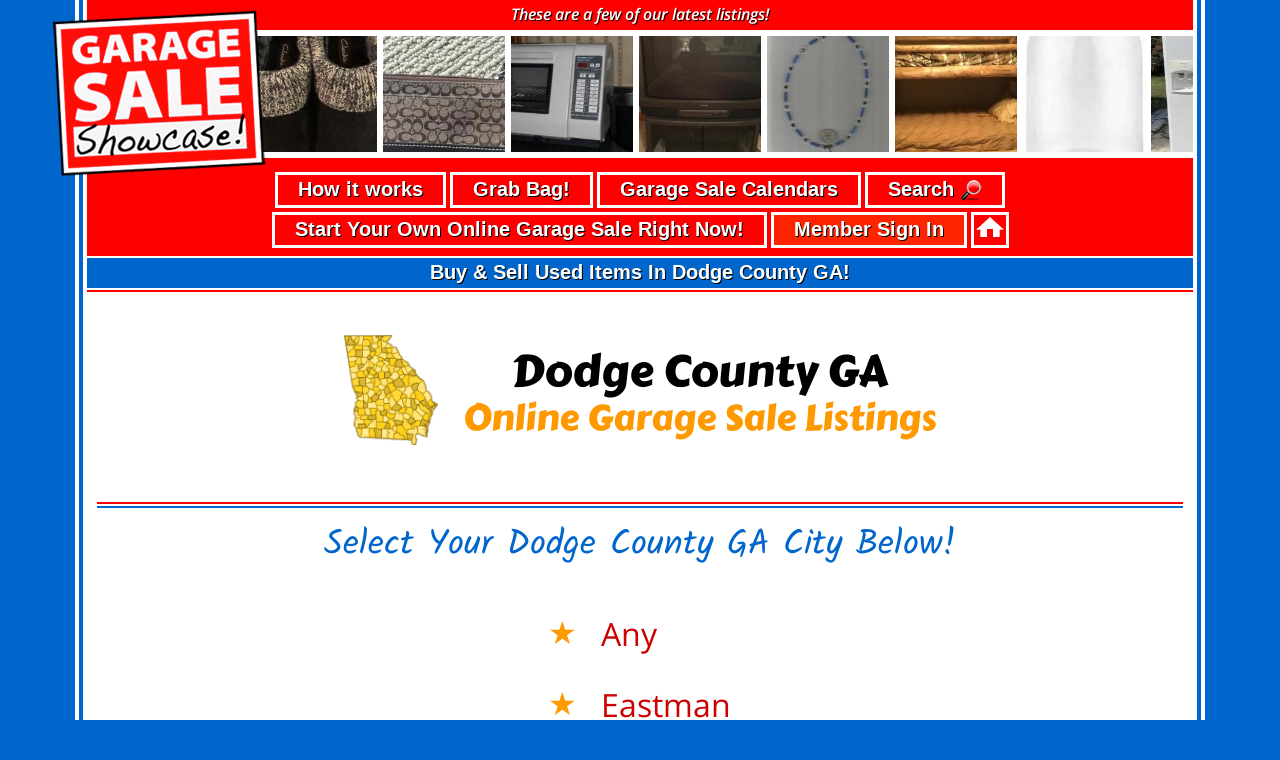

--- FILE ---
content_type: text/html; charset=UTF-8
request_url: https://garagesaleshowcase.com/online-garage-sales/Georgia/Dodge-County
body_size: 9606
content:





<!DOCTYPE html>
<html lang="en">
<head>
	<meta charset="utf-8" />
	<meta http-equiv="X-UA-Compatible" content="IE=edge" />
	<title>Dodge County, GA Online Garage Sales</title>

	<meta http-equiv="Cache-Control" content="no-cache, no-store, must-revalidate" />
	<meta http-equiv="Pragma" content="no-cache" />
	<meta http-equiv="Expires" content="0" />

	<META name="keywords" content="Dodge County GA classified advertising, Dodge County GA classified ads, sell used items in Dodge County GA, Dodge County GA online classifieds, free Dodge County GA classifieds, Dodge County GA classified listings, Dodge County GA used items for sale" />
	<META name="description" content="Free classified advertising of new and used items for sale in Dodge County, GA, posted by GarageSaleShowcase.com Members" />

	<link rel="shortcut icon" href="/favicon.ico" type="image/x-icon">
	<link rel="icon" href="/favicon.ico" type="image/x-icon">

	<link rel="image_src" href="https://garagesaleshowcase.com/images/stateheadingsPreviews/Georgia.jpg" />
	<html xmlns="http://www.w3.org/1999/xhtml" xmlns:fb="http://ogp.me/ns/fb#">
	<meta property="og:image" content="https://garagesaleshowcase.com/images/stateheadingsPreviews/Georgia.jpg" />
	<meta property="og:url" content="https://garagesaleshowcase.com/online-garage-sales/Georgia/Dodge-County" />
	<meta property="og:title" content="Dodge County, GA Online Garage Sales" />
	<meta property="og:description" content="Free classified advertising of new and used items for sale in Dodge County, GA, posted by GarageSaleShowcase.com Members" />
	<meta property="fb:app_id" content="966242223397117" />
	<meta property="og:type" content="website" />	
	<!-- Facebook Pixel Code -->
	<script>
	!function(f,b,e,v,n,t,s){if(f.fbq)return;n=f.fbq=function(){n.callMethod?
	n.callMethod.apply(n,arguments):n.queue.push(arguments)};if(!f._fbq)f._fbq=n;
	n.push=n;n.loaded=!0;n.version='2.0';n.queue=[];t=b.createElement(e);t.async=!0;
	t.src=v;s=b.getElementsByTagName(e)[0];s.parentNode.insertBefore(t,s)}(window,
	document,'script','https://connect.facebook.net/en_US/fbevents.js');
	fbq('init', '2060244624211168');
	fbq('track', 'PageView');
	</script>
	<noscript><img height="1" width="1" style="display:none"
	src="https://www.facebook.com/tr?id=2060244624211168&ev=PageView&noscript=1"
	/></noscript>
	<!-- DO NOT MODIFY -->
	<!-- End Facebook Pixel Code -->


	<!-- Twitter Card data -->
	<meta name="twitter:card" content="summary">
	<meta name="twitter:site" content="@GSShowcase">
	<meta name="twitter:title" content="Dodge County, GA Online Garage Sales">
	<meta name="twitter:description" content="Free classified advertising of new and used items for sale in Dodge County, GA, posted by GarageSaleShowcase.com Members">
	<meta name="twitter:creator" content="@GSShowcase">
	<meta name="twitter:image" content="https://garagesaleshowcase.com/images/stateheadingsPreviews/Georgia.jpg">

	
	<meta name="viewport" content="width=device-width, initial-scale=1, maximum-scale=2, user-scalable=yes" />

	<script Language="JavaScript" type="text/javascript" src="/includes/scripts/jquery-2.1.1.min.js"></script>
	<script Language="JavaScript" type="text/javascript" src="/includes/scripts/kitUtils.js"></script>
	<script Language="JavaScript" type="text/javascript" src="/includes/scripts/jquery.flypanels.js"></script>
	<script Language="JavaScript" type="text/javascript" src="/includes/scripts/fastclick.min.js"></script>
	<script Language="JavaScript" type="text/javascript" src="/includes/scripts/sweetalert.js"></script>
	<script Language="JavaScript" type="text/javascript" src="/includes/scripts/a-website.js?v=1.01"></script>
	
		<script Language="JavaScript" type="text/javascript" charset="utf-8" src="/includes/scripts/online-garage-sales.js"></script>
		
	<script Language="JavaScript" type="text/javascript" src="/includes/scripts/amazon.js"></script>
	
	<link rel="stylesheet" type="text/css" href="/includes/css/grid12.css">
	<!-- <link rel="stylesheet" type="text/css" href="/includes/css/font-awesome.css"> -->
	<link rel="stylesheet" type="text/css" href="/includes/css/flyPanels.css">
	<link rel="stylesheet" type="text/css" href="/includes/css/sweetalert.css">
	<link rel="stylesheet" type="text/css" href="/includes/css/a-website.css?v=1.01">
	<link rel="stylesheet" href="https://use.fontawesome.com/releases/v5.7.2/css/all.css" integrity="sha384-fnmOCqbTlWIlj8LyTjo7mOUStjsKC4pOpQbqyi7RrhN7udi9RwhKkMHpvLbHG9Sr" crossorigin="anonymous">


	<link rel="stylesheet" type="text/css" media="only screen and (min-width:50px) and (max-width:600px)" href="/includes/css/a-mobile.css">
	
		<link href="/includes/css/forms.css" type="text/css" rel="stylesheet">
		<link href="/includes/css/online-garage-sales.css" type="text/css" rel="stylesheet">
		
<script>

$(window).on('load pageshow resize orientationchange', function(){

	var HeaderHeight = $('.flypanels-topbar').height();
	var MobileContentPaddingTop = HeaderHeight + 'px';
	
	if (window.innerWidth <= 600){
		
		$('.flypanels-content').css('padding-top', MobileContentPaddingTop);
		
		$('body').css('background-color', '#0066cc');$('#ContentContainer').css('background-color', '#0066cc');
	} else {

		$('.flypanels-content').css('padding-top', '0px');
		$('body').css('background-color', '#0066cc');
		$('#ContentContainer').css('background-color', '#0066cc');
	}
});



// ****************************************************************************************

function FixOrphans(ClassName,NoBreakThreshold) {

	$(ClassName).each(function() {
		var wordArray = $(this).html().split(" ");
		var NewString = "";

		for (var i = 0; i < wordArray.length; i++) {
		
			if(i >= (wordArray.length - NoBreakThreshold)) {
				NewString += "&nbsp;" + wordArray[i];
			} else {
				NewString += " " + wordArray[i];
			}
		}

		$(this).html(NewString.trim());
	});
}

$(document).ready(function () {
FixOrphans('.MasterHeadings','3');FixOrphans('.CityLinkBlockLinks','1');FixOrphans('.PageHeadingLocation','1');FixOrphans('.PageHeadingBlack','1');FixOrphans('.PageHeadingOrange','1');FixOrphans('.ListItem','1');});


</script>
<script Language="JavaScript" type="text/javascript" src="/includes/scripts/ads.js"></script>



<!-- Global site tag (gtag.js) - Google Analytics -->
<script async src="https://www.googletagmanager.com/gtag/js?id=UA-37128234-3"></script>
<script>
  window.dataLayer = window.dataLayer || [];
  function gtag(){dataLayer.push(arguments);}
  gtag('js', new Date());

  gtag('config', 'UA-37128234-3');
</script>


<meta name="p:domain_verify" content="0be5fd82bf629b739c7bf3b0654b16d6"/>

<script type="text/javascript" data-cfasync="false" src="//dsms0mj1bbhn4.cloudfront.net/assets/pub/shareaholic.js" data-shr-siteid="7157a4c431d2ae113f15c25e6943be8c" async="async"></script>

<style>
#scrollerMobile {
	margin: -14px 0px 10px 0px;
}

.vglnk, .vglnk span {
	color: inherit;
	font-family: inherit;
	font-size: inherit;
	font-style: inherit;
	font-weight: inherit;
	line-height: inherit;
}

.shr-badge__button {
	display: none !important;
}
</style>


<script data-ad-client="ca-pub-9436833560368469" async src="https://pagead2.googlesyndication.com/pagead/js/adsbygoogle.js"></script>
<!-- 
<script async src="https://pagead2.googlesyndication.com/pagead/js/adsbygoogle.js?client=ca-pub-9436833560368469"
 -->

</head>
<body>
<div class="flypanels-container preload" id="MainContainer" style="height: 100%;"><!-- MainContainer -->
<div class="offcanvas flypanels-left leftshadow">
	<div class="panelcontent" data-panel="treemenu">
		<nav class="flypanels-treemenu" role="navigation">
			<ul>
							<li><div><a href="/account-sign-in" class="link TopLevel">Sign In</a></div></li>
							<li><div><a href="/how-garage-sale-showcase-works" class="link TopLevel">How It Works</a></div></li>
				<li><div><a href="/garage-sale-showcase-grab-bag" class="link TopLevel">Grab Bag!</a></div></li>
							<li><div><a href="/start-your-own-online-garage-sale" class="link TopLevel">Start Your Own!</a></div></li>
							<li><div><a href="/garage-sale-calendars" class="link TopLevel">Garage Sale Calendars</a></div></li>
				<li><div><a href="/online-garage-sales" class="link TopLevel">Search</a></div></li>
				<li><div><a href="/" class="link TopLevel">Home</a></div></li>
<!-- 
				<li class="haschildren"><div><a href="/" class="link TopLevelSub">Home</a> <a href="#" class="expand">2<i class="fa icon"></i></a></div>
				<ul>
					<li><div><a href="" class="link leftshadow SecondaryLevel">Terms of Use</a></div></li>
					<li><div><a href="" class="link leftshadow SecondaryLevel">Privacy Policy</a></div></li></ul>
				</li>			
 -->
			</ul>
			<br>
			<br>
			<br>
			<br>
			<br>
			<br>
			<br>
			<br>
		</nav>
	</div>
</div>
<div align="center" class="flypanels-main" id="MainWrapper" style="height: 100%;"><!-- MainWrapper -->
<div class="flypanels-topbar">

	<table id="MobileHeadingContents">
	<tr>
		<td valign="middle" align="center" id="MobileHeadingMenu">
			<a class="flypanels-button-left icon-menu" data-panel="treemenu" href="#"><i class="fa fa-bars"></i></a>
		</td>
		<td valign="middle" align="center" id="MobileHeadingLogo">
			<img id="PhoneLogo" alt="GarageSaleShowcase.com - Free listings of used, second-hand and out-of-the-box items for sale across the USA!" src="/images/PhoneLogo_Off.png" border="0">
		</td>
	</tr>
	</table>
	<div class="whiterule"></div>
	<div class="colorrule"></div>
	<div class="whiterule"></div>
<!-- 
			<div class="whiterule"></div>
	<div id="MobileMasterHeading"></div>
	<div class="whiterule"></div>
	<div class="colorrule2" style="background-color: #ff0000"></div>
	<div class="whiterule"></div>
	 -->

</div>
<div align="left" class="flypanels-content" id="ContentContainer" style="height: 100%;"><!-- ContentContainer -->
<div id="MobileMasterHeadings">
<div align="center" id="MobileMasterHeading"></div>
<div class="whiterule"></div>
<div class="colorrule2" style="background-color: #ff0000"></div>
<div class="whiterule"></div>
</div>
<div id="pageborderwhiteOuter" style="height: 100%;"><!-- pageborderwhiteOuter -->
<div id="pagebordercolor" style="height: 100%;"><!-- pagebordercolor -->
<table id="pageborderwhiteInner" style="height: 100%;">
<tr>
	<td align="center" valign="top" style="height: 10px; padding: 0px; margin: 0px; width: 100%;">
	<div id="DesktopMenuContainer">

<div id="DesktopMenuHeading">
<div class="LastestListings" align="center">
These are a few of our latest listings!
</div>
<div id="DesktopMenu" style="position: relative; margin: 8px 0px 12px 0px;">
<div id="scroller" style="width: 100%; height: 128px; margin: 0 auto; background-color: #ffffff">
    <div class="innerScrollArea">
        <ul>
<li><a href="/garage-sale-items/Colorado/Adams-County/Commerce-City/Clothing-Shoes-Fashion/Mfreeze09/Ray-Ban-sunglasses" title="Ray Ban sunglasses for sale in Commerce City CO by Garage Sale Showcase member Mfreeze09, posted 03/13/2020" class="ScrollingSquareLink"><img src="/UserImages/UserImages_13/l5e69f69a97536s/b5e6b0b412eb2ax-square.png?Uniquifier=9546" class="ScrollingSquare" alt="Ray Ban sunglasses for sale in Commerce City CO by Garage Sale Showcase member Mfreeze09, posted 03/13/2020"></a><div class="ScrollingSquareSpinnyTableWrapper"><table class="ScrollingSquareSpinnyTable"><tr><td align="center" valign="middle" class="ScrollingSquareSpinnyTD"><div class="SpinnyThings" id="ThisSpinnyThingID0" align="center" style="height: 54px; position: relative; text-align: center; padding: 2px 2px 2px 2px"><svg class="svg-spinners" id="ThisSpinnersID0" xmlns="http://www.w3.org/2000/svg" width="50" height="50" viewBox="0 0 48 48"><circle cx="24" cy="4" r="4" fill="#0066cc"/><circle cx="12.19" cy="7.86" r="3.7" fill="#106dcc"/><circle cx="5.02" cy="17.68" r="3.4" fill="#1d72cc"/><circle cx="5.02" cy="30.32" r="3.1" fill="#2978cc"/><circle cx="12.19" cy="40.14" r="2.8" fill="#367fcc"/><circle cx="24" cy="44" r="2.5" fill="#4184cc"/><circle cx="35.81" cy="40.14" r="2.2" fill="#588ecc"/><circle cx="42.98" cy="30.32" r="1.9" fill="#6393cc"/><circle cx="42.98" cy="17.68" r="1.6" fill="#6e98cc"/><circle cx="35.81" cy="7.86" r="1.3" fill="#7a9dcc"/></svg></div></td></tr></table></div></li><li><a href="/garage-sale-items/Pennsylvania/Erie-County/Reynoldsville/Antiques/Shawn-a/Steelers-watch" title="Steelers watch for sale in Reynoldsville PA by Garage Sale Showcase member Shawn a, posted 04/14/2018" class="ScrollingSquareLink"><img src="/UserImages/UserImages_9/k5ad01520bcb30o/r5ad21f21df703n-square.png?Uniquifier=9338" class="ScrollingSquare" alt="Steelers watch for sale in Reynoldsville PA by Garage Sale Showcase member Shawn a, posted 04/14/2018"></a><div class="ScrollingSquareSpinnyTableWrapper"><table class="ScrollingSquareSpinnyTable"><tr><td align="center" valign="middle" class="ScrollingSquareSpinnyTD"><div class="SpinnyThings" id="ThisSpinnyThingID1" align="center" style="height: 54px; position: relative; text-align: center; padding: 2px 2px 2px 2px"><svg class="svg-spinners" id="ThisSpinnersID1" xmlns="http://www.w3.org/2000/svg" width="50" height="50" viewBox="0 0 48 48"><circle cx="24" cy="4" r="4" fill="#0066cc"/><circle cx="12.19" cy="7.86" r="3.7" fill="#106dcc"/><circle cx="5.02" cy="17.68" r="3.4" fill="#1d72cc"/><circle cx="5.02" cy="30.32" r="3.1" fill="#2978cc"/><circle cx="12.19" cy="40.14" r="2.8" fill="#367fcc"/><circle cx="24" cy="44" r="2.5" fill="#4184cc"/><circle cx="35.81" cy="40.14" r="2.2" fill="#588ecc"/><circle cx="42.98" cy="30.32" r="1.9" fill="#6393cc"/><circle cx="42.98" cy="17.68" r="1.6" fill="#6e98cc"/><circle cx="35.81" cy="7.86" r="1.3" fill="#7a9dcc"/></svg></div></td></tr></table></div></li><li><a href="/garage-sale-items/Minnesota/Carver-County/Victoria/Novelties-Collectibles/orajstucki/Royal-Doulton-Figurines" title="Royal Doulton Figurines for sale in Eden Prairie MN by Garage Sale Showcase member orajstucki, posted 02/20/2019" class="ScrollingSquareLink"><img src="/UserImages/UserImages_10/u5c4a4dada2240u/a5c6dddef22c43z-square.png?Uniquifier=8432" class="ScrollingSquare" alt="Royal Doulton Figurines for sale in Eden Prairie MN by Garage Sale Showcase member orajstucki, posted 02/20/2019"></a><div class="ScrollingSquareSpinnyTableWrapper"><table class="ScrollingSquareSpinnyTable"><tr><td align="center" valign="middle" class="ScrollingSquareSpinnyTD"><div class="SpinnyThings" id="ThisSpinnyThingID2" align="center" style="height: 54px; position: relative; text-align: center; padding: 2px 2px 2px 2px"><svg class="svg-spinners" id="ThisSpinnersID2" xmlns="http://www.w3.org/2000/svg" width="50" height="50" viewBox="0 0 48 48"><circle cx="24" cy="4" r="4" fill="#0066cc"/><circle cx="12.19" cy="7.86" r="3.7" fill="#106dcc"/><circle cx="5.02" cy="17.68" r="3.4" fill="#1d72cc"/><circle cx="5.02" cy="30.32" r="3.1" fill="#2978cc"/><circle cx="12.19" cy="40.14" r="2.8" fill="#367fcc"/><circle cx="24" cy="44" r="2.5" fill="#4184cc"/><circle cx="35.81" cy="40.14" r="2.2" fill="#588ecc"/><circle cx="42.98" cy="30.32" r="1.9" fill="#6393cc"/><circle cx="42.98" cy="17.68" r="1.6" fill="#6e98cc"/><circle cx="35.81" cy="7.86" r="1.3" fill="#7a9dcc"/></svg></div></td></tr></table></div></li><li><a href="/garage-sale-items/Michigan/Baraga-County/Lanse/Miscellaneous-Lots-Everything-Else/Marla1/Honey-Wagon" title="Honey Wagon for sale in Lanse MI by Garage Sale Showcase member Marla1, posted 07/17/2019" class="ScrollingSquareLink"><img src="/UserImages/UserImages_11/s5d2c644e69ddcz/c5d2f1b0cee4faa-square.png?Uniquifier=9807" class="ScrollingSquare" alt="Honey Wagon for sale in Lanse MI by Garage Sale Showcase member Marla1, posted 07/17/2019"></a><div class="ScrollingSquareSpinnyTableWrapper"><table class="ScrollingSquareSpinnyTable"><tr><td align="center" valign="middle" class="ScrollingSquareSpinnyTD"><div class="SpinnyThings" id="ThisSpinnyThingID3" align="center" style="height: 54px; position: relative; text-align: center; padding: 2px 2px 2px 2px"><svg class="svg-spinners" id="ThisSpinnersID3" xmlns="http://www.w3.org/2000/svg" width="50" height="50" viewBox="0 0 48 48"><circle cx="24" cy="4" r="4" fill="#0066cc"/><circle cx="12.19" cy="7.86" r="3.7" fill="#106dcc"/><circle cx="5.02" cy="17.68" r="3.4" fill="#1d72cc"/><circle cx="5.02" cy="30.32" r="3.1" fill="#2978cc"/><circle cx="12.19" cy="40.14" r="2.8" fill="#367fcc"/><circle cx="24" cy="44" r="2.5" fill="#4184cc"/><circle cx="35.81" cy="40.14" r="2.2" fill="#588ecc"/><circle cx="42.98" cy="30.32" r="1.9" fill="#6393cc"/><circle cx="42.98" cy="17.68" r="1.6" fill="#6e98cc"/><circle cx="35.81" cy="7.86" r="1.3" fill="#7a9dcc"/></svg></div></td></tr></table></div></li><li><a href="/garage-sale-items/Illinois/St.-Clair-County/O-Fallon/Clothing-Shoes-Fashion/SwiftLLC1/Ladies-Clark-Slippers" title="Ladies Clark Slippers for sale in O Fallon IL by Garage Sale Showcase member SwiftLLC1, posted 03/07/2019" class="ScrollingSquareLink"><img src="/UserImages/UserImages_10/c5c75f47592238g/e5c772e344639am-square.png?Uniquifier=3404" class="ScrollingSquare" alt="Ladies Clark Slippers for sale in O Fallon IL by Garage Sale Showcase member SwiftLLC1, posted 03/07/2019"></a><div class="ScrollingSquareSpinnyTableWrapper"><table class="ScrollingSquareSpinnyTable"><tr><td align="center" valign="middle" class="ScrollingSquareSpinnyTD"><div class="SpinnyThings" id="ThisSpinnyThingID4" align="center" style="height: 54px; position: relative; text-align: center; padding: 2px 2px 2px 2px"><svg class="svg-spinners" id="ThisSpinnersID4" xmlns="http://www.w3.org/2000/svg" width="50" height="50" viewBox="0 0 48 48"><circle cx="24" cy="4" r="4" fill="#0066cc"/><circle cx="12.19" cy="7.86" r="3.7" fill="#106dcc"/><circle cx="5.02" cy="17.68" r="3.4" fill="#1d72cc"/><circle cx="5.02" cy="30.32" r="3.1" fill="#2978cc"/><circle cx="12.19" cy="40.14" r="2.8" fill="#367fcc"/><circle cx="24" cy="44" r="2.5" fill="#4184cc"/><circle cx="35.81" cy="40.14" r="2.2" fill="#588ecc"/><circle cx="42.98" cy="30.32" r="1.9" fill="#6393cc"/><circle cx="42.98" cy="17.68" r="1.6" fill="#6e98cc"/><circle cx="35.81" cy="7.86" r="1.3" fill="#7a9dcc"/></svg></div></td></tr></table></div></li><li><a href="/garage-sale-items/Michigan/Oakland-County/Royal-Oak/Clothing-Shoes-Fashion/FurNace25/Authentic-Coach-Change-Purse" title="Authentic Coach Change Purse for sale in Royal Oak MI by Garage Sale Showcase member FurNace25, posted 04/29/2018" class="ScrollingSquareLink"><img src="/UserImages/UserImages_9/d5adc7c217728fm/a5ae5d3706cf99d-square.png?Uniquifier=4186" class="ScrollingSquare" alt="Authentic Coach Change Purse for sale in Royal Oak MI by Garage Sale Showcase member FurNace25, posted 04/29/2018"></a><div class="ScrollingSquareSpinnyTableWrapper"><table class="ScrollingSquareSpinnyTable"><tr><td align="center" valign="middle" class="ScrollingSquareSpinnyTD"><div class="SpinnyThings" id="ThisSpinnyThingID5" align="center" style="height: 54px; position: relative; text-align: center; padding: 2px 2px 2px 2px"><svg class="svg-spinners" id="ThisSpinnersID5" xmlns="http://www.w3.org/2000/svg" width="50" height="50" viewBox="0 0 48 48"><circle cx="24" cy="4" r="4" fill="#0066cc"/><circle cx="12.19" cy="7.86" r="3.7" fill="#106dcc"/><circle cx="5.02" cy="17.68" r="3.4" fill="#1d72cc"/><circle cx="5.02" cy="30.32" r="3.1" fill="#2978cc"/><circle cx="12.19" cy="40.14" r="2.8" fill="#367fcc"/><circle cx="24" cy="44" r="2.5" fill="#4184cc"/><circle cx="35.81" cy="40.14" r="2.2" fill="#588ecc"/><circle cx="42.98" cy="30.32" r="1.9" fill="#6393cc"/><circle cx="42.98" cy="17.68" r="1.6" fill="#6e98cc"/><circle cx="35.81" cy="7.86" r="1.3" fill="#7a9dcc"/></svg></div></td></tr></table></div></li><li><a href="/garage-sale-items/Illinois/Grundy-County/Morris/Appliances/Teddybearz/bakers-oven" title="Bakers oven for sale in Morris IL by Garage Sale Showcase member Teddybearz, posted 06/18/2019" class="ScrollingSquareLink"><img src="/UserImages/UserImages_11/f5cd5b53fa316eh/q5d0676878da6dk-square.png?Uniquifier=6659" class="ScrollingSquare" alt="Bakers oven for sale in Morris IL by Garage Sale Showcase member Teddybearz, posted 06/18/2019"></a><div class="ScrollingSquareSpinnyTableWrapper"><table class="ScrollingSquareSpinnyTable"><tr><td align="center" valign="middle" class="ScrollingSquareSpinnyTD"><div class="SpinnyThings" id="ThisSpinnyThingID6" align="center" style="height: 54px; position: relative; text-align: center; padding: 2px 2px 2px 2px"><svg class="svg-spinners" id="ThisSpinnersID6" xmlns="http://www.w3.org/2000/svg" width="50" height="50" viewBox="0 0 48 48"><circle cx="24" cy="4" r="4" fill="#0066cc"/><circle cx="12.19" cy="7.86" r="3.7" fill="#106dcc"/><circle cx="5.02" cy="17.68" r="3.4" fill="#1d72cc"/><circle cx="5.02" cy="30.32" r="3.1" fill="#2978cc"/><circle cx="12.19" cy="40.14" r="2.8" fill="#367fcc"/><circle cx="24" cy="44" r="2.5" fill="#4184cc"/><circle cx="35.81" cy="40.14" r="2.2" fill="#588ecc"/><circle cx="42.98" cy="30.32" r="1.9" fill="#6393cc"/><circle cx="42.98" cy="17.68" r="1.6" fill="#6e98cc"/><circle cx="35.81" cy="7.86" r="1.3" fill="#7a9dcc"/></svg></div></td></tr></table></div></li><li><a href="/garage-sale-items/Iowa/Jones-County/Anamosa/Electronics-Televisions/305Julie/36-TV-Stand" title="36” TV & Stand for sale in Anamosa IA by Garage Sale Showcase member 305Julie, posted 07/06/2018" class="ScrollingSquareLink"><img src="/UserImages/UserImages_9/k5b0d6d465c60ed/n5b0d72aa048b4t-square.png?Uniquifier=9191" class="ScrollingSquare" alt="36” TV & Stand for sale in Anamosa IA by Garage Sale Showcase member 305Julie, posted 07/06/2018"></a><div class="ScrollingSquareSpinnyTableWrapper"><table class="ScrollingSquareSpinnyTable"><tr><td align="center" valign="middle" class="ScrollingSquareSpinnyTD"><div class="SpinnyThings" id="ThisSpinnyThingID7" align="center" style="height: 54px; position: relative; text-align: center; padding: 2px 2px 2px 2px"><svg class="svg-spinners" id="ThisSpinnersID7" xmlns="http://www.w3.org/2000/svg" width="50" height="50" viewBox="0 0 48 48"><circle cx="24" cy="4" r="4" fill="#0066cc"/><circle cx="12.19" cy="7.86" r="3.7" fill="#106dcc"/><circle cx="5.02" cy="17.68" r="3.4" fill="#1d72cc"/><circle cx="5.02" cy="30.32" r="3.1" fill="#2978cc"/><circle cx="12.19" cy="40.14" r="2.8" fill="#367fcc"/><circle cx="24" cy="44" r="2.5" fill="#4184cc"/><circle cx="35.81" cy="40.14" r="2.2" fill="#588ecc"/><circle cx="42.98" cy="30.32" r="1.9" fill="#6393cc"/><circle cx="42.98" cy="17.68" r="1.6" fill="#6e98cc"/><circle cx="35.81" cy="7.86" r="1.3" fill="#7a9dcc"/></svg></div></td></tr></table></div></li><li><a href="/garage-sale-items/Ohio/Seneca-County/Tiffin/Jewelry-Watches/Bobcat40/Cross-Necklace-001" title="Cross Necklace 001 for sale in Tiffin OH by Garage Sale Showcase Member Bobcat40" class="ScrollingSquareLink"><img src="/UserImages/UserImages_6/m5834dbd9072ecy/m5834ea922a105d-square.png?Uniquifier=565" class="ScrollingSquare" alt="Cross Necklace 001 for sale in Tiffin OH by Garage Sale Showcase Member Bobcat40"></a><div class="ScrollingSquareSpinnyTableWrapper"><table class="ScrollingSquareSpinnyTable"><tr><td align="center" valign="middle" class="ScrollingSquareSpinnyTD"><div class="SpinnyThings" id="ThisSpinnyThingID8" align="center" style="height: 54px; position: relative; text-align: center; padding: 2px 2px 2px 2px"><svg class="svg-spinners" id="ThisSpinnersID8" xmlns="http://www.w3.org/2000/svg" width="50" height="50" viewBox="0 0 48 48"><circle cx="24" cy="4" r="4" fill="#0066cc"/><circle cx="12.19" cy="7.86" r="3.7" fill="#106dcc"/><circle cx="5.02" cy="17.68" r="3.4" fill="#1d72cc"/><circle cx="5.02" cy="30.32" r="3.1" fill="#2978cc"/><circle cx="12.19" cy="40.14" r="2.8" fill="#367fcc"/><circle cx="24" cy="44" r="2.5" fill="#4184cc"/><circle cx="35.81" cy="40.14" r="2.2" fill="#588ecc"/><circle cx="42.98" cy="30.32" r="1.9" fill="#6393cc"/><circle cx="42.98" cy="17.68" r="1.6" fill="#6e98cc"/><circle cx="35.81" cy="7.86" r="1.3" fill="#7a9dcc"/></svg></div></td></tr></table></div></li><li><a href="/garage-sale-items/Colorado/Grand-County/Fraser/Furniture-Fixtures/Kshepherd0098/Log-bunkbeds" title="Log bunkbeds for sale in Fraser CO by Garage Sale Showcase member Kshepherd0098, posted 09/13/2020" class="ScrollingSquareLink"><img src="/UserImages/UserImages_13/p5f5d102caff23s/n5f5e3fbc19f4eg-square.png?Uniquifier=240" class="ScrollingSquare" alt="Log bunkbeds for sale in Fraser CO by Garage Sale Showcase member Kshepherd0098, posted 09/13/2020"></a><div class="ScrollingSquareSpinnyTableWrapper"><table class="ScrollingSquareSpinnyTable"><tr><td align="center" valign="middle" class="ScrollingSquareSpinnyTD"><div class="SpinnyThings" id="ThisSpinnyThingID9" align="center" style="height: 54px; position: relative; text-align: center; padding: 2px 2px 2px 2px"><svg class="svg-spinners" id="ThisSpinnersID9" xmlns="http://www.w3.org/2000/svg" width="50" height="50" viewBox="0 0 48 48"><circle cx="24" cy="4" r="4" fill="#0066cc"/><circle cx="12.19" cy="7.86" r="3.7" fill="#106dcc"/><circle cx="5.02" cy="17.68" r="3.4" fill="#1d72cc"/><circle cx="5.02" cy="30.32" r="3.1" fill="#2978cc"/><circle cx="12.19" cy="40.14" r="2.8" fill="#367fcc"/><circle cx="24" cy="44" r="2.5" fill="#4184cc"/><circle cx="35.81" cy="40.14" r="2.2" fill="#588ecc"/><circle cx="42.98" cy="30.32" r="1.9" fill="#6393cc"/><circle cx="42.98" cy="17.68" r="1.6" fill="#6e98cc"/><circle cx="35.81" cy="7.86" r="1.3" fill="#7a9dcc"/></svg></div></td></tr></table></div></li><li><a href="/garage-sale-items/New-Jersey/Bergen-County/Elmwood-Park/Home-Patio-Lawn-Garden/Roovik/Glass-Jars" title="Glass Jars for sale in Elmwood Park NJ by Garage Sale Showcase member Roovik, posted 05/25/2021" class="ScrollingSquareLink"><img src="/UserImages/UserImages_14/r60ad2bddec7c2u/v60ad2d088e0a1n-square.png?Uniquifier=6241" class="ScrollingSquare" alt="Glass Jars for sale in Elmwood Park NJ by Garage Sale Showcase member Roovik, posted 05/25/2021"></a><div class="ScrollingSquareSpinnyTableWrapper"><table class="ScrollingSquareSpinnyTable"><tr><td align="center" valign="middle" class="ScrollingSquareSpinnyTD"><div class="SpinnyThings" id="ThisSpinnyThingID10" align="center" style="height: 54px; position: relative; text-align: center; padding: 2px 2px 2px 2px"><svg class="svg-spinners" id="ThisSpinnersID10" xmlns="http://www.w3.org/2000/svg" width="50" height="50" viewBox="0 0 48 48"><circle cx="24" cy="4" r="4" fill="#0066cc"/><circle cx="12.19" cy="7.86" r="3.7" fill="#106dcc"/><circle cx="5.02" cy="17.68" r="3.4" fill="#1d72cc"/><circle cx="5.02" cy="30.32" r="3.1" fill="#2978cc"/><circle cx="12.19" cy="40.14" r="2.8" fill="#367fcc"/><circle cx="24" cy="44" r="2.5" fill="#4184cc"/><circle cx="35.81" cy="40.14" r="2.2" fill="#588ecc"/><circle cx="42.98" cy="30.32" r="1.9" fill="#6393cc"/><circle cx="42.98" cy="17.68" r="1.6" fill="#6e98cc"/><circle cx="35.81" cy="7.86" r="1.3" fill="#7a9dcc"/></svg></div></td></tr></table></div></li><li><a href="/garage-sale-items/Virginia/Greene-County/Stanardsville/Appliances/Kdh0917/Frigidaire-Side-by-Side-Refrigerator" title="Frigidaire Side by Side Refrigerator for sale in Stanardsville VA by Garage Sale Showcase member Kdh0917, posted 10/08/2021" class="ScrollingSquareLink"><img src="/UserImages/UserImages_14/n616033654522el/q616035ec021ddt-square.png?Uniquifier=1238" class="ScrollingSquare" alt="Frigidaire Side by Side Refrigerator for sale in Stanardsville VA by Garage Sale Showcase member Kdh0917, posted 10/08/2021"></a><div class="ScrollingSquareSpinnyTableWrapper"><table class="ScrollingSquareSpinnyTable"><tr><td align="center" valign="middle" class="ScrollingSquareSpinnyTD"><div class="SpinnyThings" id="ThisSpinnyThingID11" align="center" style="height: 54px; position: relative; text-align: center; padding: 2px 2px 2px 2px"><svg class="svg-spinners" id="ThisSpinnersID11" xmlns="http://www.w3.org/2000/svg" width="50" height="50" viewBox="0 0 48 48"><circle cx="24" cy="4" r="4" fill="#0066cc"/><circle cx="12.19" cy="7.86" r="3.7" fill="#106dcc"/><circle cx="5.02" cy="17.68" r="3.4" fill="#1d72cc"/><circle cx="5.02" cy="30.32" r="3.1" fill="#2978cc"/><circle cx="12.19" cy="40.14" r="2.8" fill="#367fcc"/><circle cx="24" cy="44" r="2.5" fill="#4184cc"/><circle cx="35.81" cy="40.14" r="2.2" fill="#588ecc"/><circle cx="42.98" cy="30.32" r="1.9" fill="#6393cc"/><circle cx="42.98" cy="17.68" r="1.6" fill="#6e98cc"/><circle cx="35.81" cy="7.86" r="1.3" fill="#7a9dcc"/></svg></div></td></tr></table></div></li>        </ul>
    </div>
</div>

<a href="/" title="GarageSaleShowcase.com - Free listings of used, second-hand and out-of-the-box items for sale across the USA!"><img id="GarageSaleShowcase_com" alt="GarageSaleShowcase.com - Free listings of used, second-hand and out-of-the-box items for sale across the USA!" src="/images/Garage-Sale-Showcase.png" border="0"></a>
<div id="HeadingRedBlock"></div>
</div>

<div id="DesktopNavWrapper1">
<div class="NavButton" id="Nav-How">
<a href="/how-garage-sale-showcase-works" class="FillNav" id="Nav-How-Link">How it works</a>
</div><div class="NavButton" id="Nav-News">
<a href="/garage-sale-showcase-grab-bag" class="FillNav" id="Nav-News-Link">Grab Bag!</a>
</div><div class="NavButton" id="Nav-Featured-Items">
<a href="/garage-sale-calendars" class="FillNav" id="Nav-Featured-Items-Link">Garage Sale Calendars</a>
</div><div class="NavButton" id="Nav-Search">
<a href="/online-garage-sales" class="FillNav" id="Nav-Search-Link">Search <img id="SearchMagnifier" src="/images/MagnifyingGlass.png" alt="Search" /></a>
</div>
</div>
<div id="DesktopNavWrapper2">
<div class="NavButton" id="Nav-Start-Your-Own"><a href="/start-your-own-online-garage-sale" class="FillNav" id="Nav-Start-Your-Own-Link">Start Your Own Online Garage Sale Right Now!</a></div><div class="NavButtonPusalteRedYellow" id="Nav-Sign-In"><a href="/account-sign-in" class="FillNav" id="Nav-Sign-In-Link">Member Sign In</a></div><div class="NavButton" style="padding: 2px 2px 2px 2px;" id="Nav-Home">
<a href="/" class="FillNav" id="Nav-Home-Link"><img width="28" height="24" alt="Home-Off" src="/images/Home-Off.png"></a>
</div>
</div>

<div class="whiterule"></div>
<div id="DesktopMasterHeading"><header class="MasterHeadingContainer" style="background-color: #0066cc">
<h1 class="MasterHeadings">Buy &amp; Sell Used Items In Dodge County GA!</h1>
</header></div>
<div class="whiterule"></div>
<div class="colorrule2" style="background-color: #ff0000"></div>
<div class="whiterule"></div>

</div></div>	</td>
</tr>
<tr>
	<td valign="top" style="padding: 0px; margin: 0px; width: 100%;">

<div id="scrollerMobile">
    <div class="innerScrollArea" style="border-bottom: 2px solid #0066cc;">
        <ul>
<li><a href="/garage-sale-items/Colorado/Adams-County/Commerce-City/Clothing-Shoes-Fashion/Mfreeze09/Ray-Ban-sunglasses" title="Ray Ban sunglasses for sale in Commerce City CO by Garage Sale Showcase member Mfreeze09, posted 03/13/2020" class="ScrollingSquareLink"><img src="/UserImages/UserImages_13/l5e69f69a97536s/b5e6b0b412eb2ax-square.png?Uniquifier=9546" class="ScrollingSquare" alt="Ray Ban sunglasses for sale in Commerce City CO by Garage Sale Showcase member Mfreeze09, posted 03/13/2020"></a><div class="ScrollingSquareSpinnyTableWrapper"><table class="ScrollingSquareSpinnyTable"><tr><td align="center" valign="middle" class="ScrollingSquareSpinnyTD"><div class="SpinnyThings" id="ThisSpinnyThingID0" align="center" style="height: 54px; position: relative; text-align: center; padding: 2px 2px 2px 2px"><svg class="svg-spinners" id="ThisSpinnersID0" xmlns="http://www.w3.org/2000/svg" width="50" height="50" viewBox="0 0 48 48"><circle cx="24" cy="4" r="4" fill="#0066cc"/><circle cx="12.19" cy="7.86" r="3.7" fill="#106dcc"/><circle cx="5.02" cy="17.68" r="3.4" fill="#1d72cc"/><circle cx="5.02" cy="30.32" r="3.1" fill="#2978cc"/><circle cx="12.19" cy="40.14" r="2.8" fill="#367fcc"/><circle cx="24" cy="44" r="2.5" fill="#4184cc"/><circle cx="35.81" cy="40.14" r="2.2" fill="#588ecc"/><circle cx="42.98" cy="30.32" r="1.9" fill="#6393cc"/><circle cx="42.98" cy="17.68" r="1.6" fill="#6e98cc"/><circle cx="35.81" cy="7.86" r="1.3" fill="#7a9dcc"/></svg></div></td></tr></table></div></li><li><a href="/garage-sale-items/Pennsylvania/Erie-County/Reynoldsville/Antiques/Shawn-a/Steelers-watch" title="Steelers watch for sale in Reynoldsville PA by Garage Sale Showcase member Shawn a, posted 04/14/2018" class="ScrollingSquareLink"><img src="/UserImages/UserImages_9/k5ad01520bcb30o/r5ad21f21df703n-square.png?Uniquifier=9338" class="ScrollingSquare" alt="Steelers watch for sale in Reynoldsville PA by Garage Sale Showcase member Shawn a, posted 04/14/2018"></a><div class="ScrollingSquareSpinnyTableWrapper"><table class="ScrollingSquareSpinnyTable"><tr><td align="center" valign="middle" class="ScrollingSquareSpinnyTD"><div class="SpinnyThings" id="ThisSpinnyThingID1" align="center" style="height: 54px; position: relative; text-align: center; padding: 2px 2px 2px 2px"><svg class="svg-spinners" id="ThisSpinnersID1" xmlns="http://www.w3.org/2000/svg" width="50" height="50" viewBox="0 0 48 48"><circle cx="24" cy="4" r="4" fill="#0066cc"/><circle cx="12.19" cy="7.86" r="3.7" fill="#106dcc"/><circle cx="5.02" cy="17.68" r="3.4" fill="#1d72cc"/><circle cx="5.02" cy="30.32" r="3.1" fill="#2978cc"/><circle cx="12.19" cy="40.14" r="2.8" fill="#367fcc"/><circle cx="24" cy="44" r="2.5" fill="#4184cc"/><circle cx="35.81" cy="40.14" r="2.2" fill="#588ecc"/><circle cx="42.98" cy="30.32" r="1.9" fill="#6393cc"/><circle cx="42.98" cy="17.68" r="1.6" fill="#6e98cc"/><circle cx="35.81" cy="7.86" r="1.3" fill="#7a9dcc"/></svg></div></td></tr></table></div></li><li><a href="/garage-sale-items/Minnesota/Carver-County/Victoria/Novelties-Collectibles/orajstucki/Royal-Doulton-Figurines" title="Royal Doulton Figurines for sale in Eden Prairie MN by Garage Sale Showcase member orajstucki, posted 02/20/2019" class="ScrollingSquareLink"><img src="/UserImages/UserImages_10/u5c4a4dada2240u/a5c6dddef22c43z-square.png?Uniquifier=8432" class="ScrollingSquare" alt="Royal Doulton Figurines for sale in Eden Prairie MN by Garage Sale Showcase member orajstucki, posted 02/20/2019"></a><div class="ScrollingSquareSpinnyTableWrapper"><table class="ScrollingSquareSpinnyTable"><tr><td align="center" valign="middle" class="ScrollingSquareSpinnyTD"><div class="SpinnyThings" id="ThisSpinnyThingID2" align="center" style="height: 54px; position: relative; text-align: center; padding: 2px 2px 2px 2px"><svg class="svg-spinners" id="ThisSpinnersID2" xmlns="http://www.w3.org/2000/svg" width="50" height="50" viewBox="0 0 48 48"><circle cx="24" cy="4" r="4" fill="#0066cc"/><circle cx="12.19" cy="7.86" r="3.7" fill="#106dcc"/><circle cx="5.02" cy="17.68" r="3.4" fill="#1d72cc"/><circle cx="5.02" cy="30.32" r="3.1" fill="#2978cc"/><circle cx="12.19" cy="40.14" r="2.8" fill="#367fcc"/><circle cx="24" cy="44" r="2.5" fill="#4184cc"/><circle cx="35.81" cy="40.14" r="2.2" fill="#588ecc"/><circle cx="42.98" cy="30.32" r="1.9" fill="#6393cc"/><circle cx="42.98" cy="17.68" r="1.6" fill="#6e98cc"/><circle cx="35.81" cy="7.86" r="1.3" fill="#7a9dcc"/></svg></div></td></tr></table></div></li><li><a href="/garage-sale-items/Michigan/Baraga-County/Lanse/Miscellaneous-Lots-Everything-Else/Marla1/Honey-Wagon" title="Honey Wagon for sale in Lanse MI by Garage Sale Showcase member Marla1, posted 07/17/2019" class="ScrollingSquareLink"><img src="/UserImages/UserImages_11/s5d2c644e69ddcz/c5d2f1b0cee4faa-square.png?Uniquifier=9807" class="ScrollingSquare" alt="Honey Wagon for sale in Lanse MI by Garage Sale Showcase member Marla1, posted 07/17/2019"></a><div class="ScrollingSquareSpinnyTableWrapper"><table class="ScrollingSquareSpinnyTable"><tr><td align="center" valign="middle" class="ScrollingSquareSpinnyTD"><div class="SpinnyThings" id="ThisSpinnyThingID3" align="center" style="height: 54px; position: relative; text-align: center; padding: 2px 2px 2px 2px"><svg class="svg-spinners" id="ThisSpinnersID3" xmlns="http://www.w3.org/2000/svg" width="50" height="50" viewBox="0 0 48 48"><circle cx="24" cy="4" r="4" fill="#0066cc"/><circle cx="12.19" cy="7.86" r="3.7" fill="#106dcc"/><circle cx="5.02" cy="17.68" r="3.4" fill="#1d72cc"/><circle cx="5.02" cy="30.32" r="3.1" fill="#2978cc"/><circle cx="12.19" cy="40.14" r="2.8" fill="#367fcc"/><circle cx="24" cy="44" r="2.5" fill="#4184cc"/><circle cx="35.81" cy="40.14" r="2.2" fill="#588ecc"/><circle cx="42.98" cy="30.32" r="1.9" fill="#6393cc"/><circle cx="42.98" cy="17.68" r="1.6" fill="#6e98cc"/><circle cx="35.81" cy="7.86" r="1.3" fill="#7a9dcc"/></svg></div></td></tr></table></div></li><li><a href="/garage-sale-items/Illinois/St.-Clair-County/O-Fallon/Clothing-Shoes-Fashion/SwiftLLC1/Ladies-Clark-Slippers" title="Ladies Clark Slippers for sale in O Fallon IL by Garage Sale Showcase member SwiftLLC1, posted 03/07/2019" class="ScrollingSquareLink"><img src="/UserImages/UserImages_10/c5c75f47592238g/e5c772e344639am-square.png?Uniquifier=3404" class="ScrollingSquare" alt="Ladies Clark Slippers for sale in O Fallon IL by Garage Sale Showcase member SwiftLLC1, posted 03/07/2019"></a><div class="ScrollingSquareSpinnyTableWrapper"><table class="ScrollingSquareSpinnyTable"><tr><td align="center" valign="middle" class="ScrollingSquareSpinnyTD"><div class="SpinnyThings" id="ThisSpinnyThingID4" align="center" style="height: 54px; position: relative; text-align: center; padding: 2px 2px 2px 2px"><svg class="svg-spinners" id="ThisSpinnersID4" xmlns="http://www.w3.org/2000/svg" width="50" height="50" viewBox="0 0 48 48"><circle cx="24" cy="4" r="4" fill="#0066cc"/><circle cx="12.19" cy="7.86" r="3.7" fill="#106dcc"/><circle cx="5.02" cy="17.68" r="3.4" fill="#1d72cc"/><circle cx="5.02" cy="30.32" r="3.1" fill="#2978cc"/><circle cx="12.19" cy="40.14" r="2.8" fill="#367fcc"/><circle cx="24" cy="44" r="2.5" fill="#4184cc"/><circle cx="35.81" cy="40.14" r="2.2" fill="#588ecc"/><circle cx="42.98" cy="30.32" r="1.9" fill="#6393cc"/><circle cx="42.98" cy="17.68" r="1.6" fill="#6e98cc"/><circle cx="35.81" cy="7.86" r="1.3" fill="#7a9dcc"/></svg></div></td></tr></table></div></li><li><a href="/garage-sale-items/Michigan/Oakland-County/Royal-Oak/Clothing-Shoes-Fashion/FurNace25/Authentic-Coach-Change-Purse" title="Authentic Coach Change Purse for sale in Royal Oak MI by Garage Sale Showcase member FurNace25, posted 04/29/2018" class="ScrollingSquareLink"><img src="/UserImages/UserImages_9/d5adc7c217728fm/a5ae5d3706cf99d-square.png?Uniquifier=4186" class="ScrollingSquare" alt="Authentic Coach Change Purse for sale in Royal Oak MI by Garage Sale Showcase member FurNace25, posted 04/29/2018"></a><div class="ScrollingSquareSpinnyTableWrapper"><table class="ScrollingSquareSpinnyTable"><tr><td align="center" valign="middle" class="ScrollingSquareSpinnyTD"><div class="SpinnyThings" id="ThisSpinnyThingID5" align="center" style="height: 54px; position: relative; text-align: center; padding: 2px 2px 2px 2px"><svg class="svg-spinners" id="ThisSpinnersID5" xmlns="http://www.w3.org/2000/svg" width="50" height="50" viewBox="0 0 48 48"><circle cx="24" cy="4" r="4" fill="#0066cc"/><circle cx="12.19" cy="7.86" r="3.7" fill="#106dcc"/><circle cx="5.02" cy="17.68" r="3.4" fill="#1d72cc"/><circle cx="5.02" cy="30.32" r="3.1" fill="#2978cc"/><circle cx="12.19" cy="40.14" r="2.8" fill="#367fcc"/><circle cx="24" cy="44" r="2.5" fill="#4184cc"/><circle cx="35.81" cy="40.14" r="2.2" fill="#588ecc"/><circle cx="42.98" cy="30.32" r="1.9" fill="#6393cc"/><circle cx="42.98" cy="17.68" r="1.6" fill="#6e98cc"/><circle cx="35.81" cy="7.86" r="1.3" fill="#7a9dcc"/></svg></div></td></tr></table></div></li><li><a href="/garage-sale-items/Illinois/Grundy-County/Morris/Appliances/Teddybearz/bakers-oven" title="Bakers oven for sale in Morris IL by Garage Sale Showcase member Teddybearz, posted 06/18/2019" class="ScrollingSquareLink"><img src="/UserImages/UserImages_11/f5cd5b53fa316eh/q5d0676878da6dk-square.png?Uniquifier=6659" class="ScrollingSquare" alt="Bakers oven for sale in Morris IL by Garage Sale Showcase member Teddybearz, posted 06/18/2019"></a><div class="ScrollingSquareSpinnyTableWrapper"><table class="ScrollingSquareSpinnyTable"><tr><td align="center" valign="middle" class="ScrollingSquareSpinnyTD"><div class="SpinnyThings" id="ThisSpinnyThingID6" align="center" style="height: 54px; position: relative; text-align: center; padding: 2px 2px 2px 2px"><svg class="svg-spinners" id="ThisSpinnersID6" xmlns="http://www.w3.org/2000/svg" width="50" height="50" viewBox="0 0 48 48"><circle cx="24" cy="4" r="4" fill="#0066cc"/><circle cx="12.19" cy="7.86" r="3.7" fill="#106dcc"/><circle cx="5.02" cy="17.68" r="3.4" fill="#1d72cc"/><circle cx="5.02" cy="30.32" r="3.1" fill="#2978cc"/><circle cx="12.19" cy="40.14" r="2.8" fill="#367fcc"/><circle cx="24" cy="44" r="2.5" fill="#4184cc"/><circle cx="35.81" cy="40.14" r="2.2" fill="#588ecc"/><circle cx="42.98" cy="30.32" r="1.9" fill="#6393cc"/><circle cx="42.98" cy="17.68" r="1.6" fill="#6e98cc"/><circle cx="35.81" cy="7.86" r="1.3" fill="#7a9dcc"/></svg></div></td></tr></table></div></li><li><a href="/garage-sale-items/Iowa/Jones-County/Anamosa/Electronics-Televisions/305Julie/36-TV-Stand" title="36” TV & Stand for sale in Anamosa IA by Garage Sale Showcase member 305Julie, posted 07/06/2018" class="ScrollingSquareLink"><img src="/UserImages/UserImages_9/k5b0d6d465c60ed/n5b0d72aa048b4t-square.png?Uniquifier=9191" class="ScrollingSquare" alt="36” TV & Stand for sale in Anamosa IA by Garage Sale Showcase member 305Julie, posted 07/06/2018"></a><div class="ScrollingSquareSpinnyTableWrapper"><table class="ScrollingSquareSpinnyTable"><tr><td align="center" valign="middle" class="ScrollingSquareSpinnyTD"><div class="SpinnyThings" id="ThisSpinnyThingID7" align="center" style="height: 54px; position: relative; text-align: center; padding: 2px 2px 2px 2px"><svg class="svg-spinners" id="ThisSpinnersID7" xmlns="http://www.w3.org/2000/svg" width="50" height="50" viewBox="0 0 48 48"><circle cx="24" cy="4" r="4" fill="#0066cc"/><circle cx="12.19" cy="7.86" r="3.7" fill="#106dcc"/><circle cx="5.02" cy="17.68" r="3.4" fill="#1d72cc"/><circle cx="5.02" cy="30.32" r="3.1" fill="#2978cc"/><circle cx="12.19" cy="40.14" r="2.8" fill="#367fcc"/><circle cx="24" cy="44" r="2.5" fill="#4184cc"/><circle cx="35.81" cy="40.14" r="2.2" fill="#588ecc"/><circle cx="42.98" cy="30.32" r="1.9" fill="#6393cc"/><circle cx="42.98" cy="17.68" r="1.6" fill="#6e98cc"/><circle cx="35.81" cy="7.86" r="1.3" fill="#7a9dcc"/></svg></div></td></tr></table></div></li><li><a href="/garage-sale-items/Ohio/Seneca-County/Tiffin/Jewelry-Watches/Bobcat40/Cross-Necklace-001" title="Cross Necklace 001 for sale in Tiffin OH by Garage Sale Showcase Member Bobcat40" class="ScrollingSquareLink"><img src="/UserImages/UserImages_6/m5834dbd9072ecy/m5834ea922a105d-square.png?Uniquifier=565" class="ScrollingSquare" alt="Cross Necklace 001 for sale in Tiffin OH by Garage Sale Showcase Member Bobcat40"></a><div class="ScrollingSquareSpinnyTableWrapper"><table class="ScrollingSquareSpinnyTable"><tr><td align="center" valign="middle" class="ScrollingSquareSpinnyTD"><div class="SpinnyThings" id="ThisSpinnyThingID8" align="center" style="height: 54px; position: relative; text-align: center; padding: 2px 2px 2px 2px"><svg class="svg-spinners" id="ThisSpinnersID8" xmlns="http://www.w3.org/2000/svg" width="50" height="50" viewBox="0 0 48 48"><circle cx="24" cy="4" r="4" fill="#0066cc"/><circle cx="12.19" cy="7.86" r="3.7" fill="#106dcc"/><circle cx="5.02" cy="17.68" r="3.4" fill="#1d72cc"/><circle cx="5.02" cy="30.32" r="3.1" fill="#2978cc"/><circle cx="12.19" cy="40.14" r="2.8" fill="#367fcc"/><circle cx="24" cy="44" r="2.5" fill="#4184cc"/><circle cx="35.81" cy="40.14" r="2.2" fill="#588ecc"/><circle cx="42.98" cy="30.32" r="1.9" fill="#6393cc"/><circle cx="42.98" cy="17.68" r="1.6" fill="#6e98cc"/><circle cx="35.81" cy="7.86" r="1.3" fill="#7a9dcc"/></svg></div></td></tr></table></div></li><li><a href="/garage-sale-items/Colorado/Grand-County/Fraser/Furniture-Fixtures/Kshepherd0098/Log-bunkbeds" title="Log bunkbeds for sale in Fraser CO by Garage Sale Showcase member Kshepherd0098, posted 09/13/2020" class="ScrollingSquareLink"><img src="/UserImages/UserImages_13/p5f5d102caff23s/n5f5e3fbc19f4eg-square.png?Uniquifier=240" class="ScrollingSquare" alt="Log bunkbeds for sale in Fraser CO by Garage Sale Showcase member Kshepherd0098, posted 09/13/2020"></a><div class="ScrollingSquareSpinnyTableWrapper"><table class="ScrollingSquareSpinnyTable"><tr><td align="center" valign="middle" class="ScrollingSquareSpinnyTD"><div class="SpinnyThings" id="ThisSpinnyThingID9" align="center" style="height: 54px; position: relative; text-align: center; padding: 2px 2px 2px 2px"><svg class="svg-spinners" id="ThisSpinnersID9" xmlns="http://www.w3.org/2000/svg" width="50" height="50" viewBox="0 0 48 48"><circle cx="24" cy="4" r="4" fill="#0066cc"/><circle cx="12.19" cy="7.86" r="3.7" fill="#106dcc"/><circle cx="5.02" cy="17.68" r="3.4" fill="#1d72cc"/><circle cx="5.02" cy="30.32" r="3.1" fill="#2978cc"/><circle cx="12.19" cy="40.14" r="2.8" fill="#367fcc"/><circle cx="24" cy="44" r="2.5" fill="#4184cc"/><circle cx="35.81" cy="40.14" r="2.2" fill="#588ecc"/><circle cx="42.98" cy="30.32" r="1.9" fill="#6393cc"/><circle cx="42.98" cy="17.68" r="1.6" fill="#6e98cc"/><circle cx="35.81" cy="7.86" r="1.3" fill="#7a9dcc"/></svg></div></td></tr></table></div></li><li><a href="/garage-sale-items/New-Jersey/Bergen-County/Elmwood-Park/Home-Patio-Lawn-Garden/Roovik/Glass-Jars" title="Glass Jars for sale in Elmwood Park NJ by Garage Sale Showcase member Roovik, posted 05/25/2021" class="ScrollingSquareLink"><img src="/UserImages/UserImages_14/r60ad2bddec7c2u/v60ad2d088e0a1n-square.png?Uniquifier=6241" class="ScrollingSquare" alt="Glass Jars for sale in Elmwood Park NJ by Garage Sale Showcase member Roovik, posted 05/25/2021"></a><div class="ScrollingSquareSpinnyTableWrapper"><table class="ScrollingSquareSpinnyTable"><tr><td align="center" valign="middle" class="ScrollingSquareSpinnyTD"><div class="SpinnyThings" id="ThisSpinnyThingID10" align="center" style="height: 54px; position: relative; text-align: center; padding: 2px 2px 2px 2px"><svg class="svg-spinners" id="ThisSpinnersID10" xmlns="http://www.w3.org/2000/svg" width="50" height="50" viewBox="0 0 48 48"><circle cx="24" cy="4" r="4" fill="#0066cc"/><circle cx="12.19" cy="7.86" r="3.7" fill="#106dcc"/><circle cx="5.02" cy="17.68" r="3.4" fill="#1d72cc"/><circle cx="5.02" cy="30.32" r="3.1" fill="#2978cc"/><circle cx="12.19" cy="40.14" r="2.8" fill="#367fcc"/><circle cx="24" cy="44" r="2.5" fill="#4184cc"/><circle cx="35.81" cy="40.14" r="2.2" fill="#588ecc"/><circle cx="42.98" cy="30.32" r="1.9" fill="#6393cc"/><circle cx="42.98" cy="17.68" r="1.6" fill="#6e98cc"/><circle cx="35.81" cy="7.86" r="1.3" fill="#7a9dcc"/></svg></div></td></tr></table></div></li><li><a href="/garage-sale-items/Virginia/Greene-County/Stanardsville/Appliances/Kdh0917/Frigidaire-Side-by-Side-Refrigerator" title="Frigidaire Side by Side Refrigerator for sale in Stanardsville VA by Garage Sale Showcase member Kdh0917, posted 10/08/2021" class="ScrollingSquareLink"><img src="/UserImages/UserImages_14/n616033654522el/q616035ec021ddt-square.png?Uniquifier=1238" class="ScrollingSquare" alt="Frigidaire Side by Side Refrigerator for sale in Stanardsville VA by Garage Sale Showcase member Kdh0917, posted 10/08/2021"></a><div class="ScrollingSquareSpinnyTableWrapper"><table class="ScrollingSquareSpinnyTable"><tr><td align="center" valign="middle" class="ScrollingSquareSpinnyTD"><div class="SpinnyThings" id="ThisSpinnyThingID11" align="center" style="height: 54px; position: relative; text-align: center; padding: 2px 2px 2px 2px"><svg class="svg-spinners" id="ThisSpinnersID11" xmlns="http://www.w3.org/2000/svg" width="50" height="50" viewBox="0 0 48 48"><circle cx="24" cy="4" r="4" fill="#0066cc"/><circle cx="12.19" cy="7.86" r="3.7" fill="#106dcc"/><circle cx="5.02" cy="17.68" r="3.4" fill="#1d72cc"/><circle cx="5.02" cy="30.32" r="3.1" fill="#2978cc"/><circle cx="12.19" cy="40.14" r="2.8" fill="#367fcc"/><circle cx="24" cy="44" r="2.5" fill="#4184cc"/><circle cx="35.81" cy="40.14" r="2.2" fill="#588ecc"/><circle cx="42.98" cy="30.32" r="1.9" fill="#6393cc"/><circle cx="42.98" cy="17.68" r="1.6" fill="#6e98cc"/><circle cx="35.81" cy="7.86" r="1.3" fill="#7a9dcc"/></svg></div></td></tr></table></div></li>        </ul>
    </div>
</div>
		


<div align="center" style="padding: 10px 0px 10px 0px">








<article id="DodgeCountyGA_OnlineGarageSales" title="New and Used Items For Sale In Dodge County, GA">

<div align="center" style="display: block; padding: 0px 0px 10px 0px">

<div align="center" style="display: block; padding: 0px 0px 0px 0px">
<div align="center" style="display: inline-block; padding: 10px 10px 10px 10px; vertical-align: middle">
	<a href="/online-garage-sales/Georgia" title="Garage Sale Showcase features online garage sales of items listed by our Members in Georgia. Become a GarageSaleShowcase.com member today to sell used items online in Georgia."><img class="StateMap" src="/images/StateMaps/Georgia.png" alt="Garage Sale Showcase features online garage sales of items listed by our Members in Georgia. Become a GarageSaleShowcase.com member today to sell used items online in Georgia." /></a>
</div>
<div align="center" style="display: inline-block; padding: 10px 10px 10px 10px; vertical-align: middle">
	<h1 class="PageHeading"><span class="PageHeadingBlack">Dodge County GA</span> <br><span class="PageHeadingOrange">Online Garage Sale Listings</span></h1>
</div>
</div>

<div class="RedBlueRule2"></div>

<div align="center" class="CityIntro">
Select Your Dodge County GA City&nbsp;Below!
</div>

<div style="display: inline-block; width: auto" align="left">
<ul id="OneColumnList">
	

	<li><table><tr><td valign="top" class="ListStarTD"><div class="ListStarHolder"><a href="/online-garage-sale-listings/Georgia/Dodge-County" title="Dodge County, GA online garage sales, Dodge County, GA free classified ads, and used items for sale in Dodge County, GA" class="ListStar">&#x2605;</a></div></td><td valign="top" class="ListItemTD"><a href="/online-garage-sale-listings/Georgia/Dodge-County" title="Sell used items in Dodge County, GA - Dodge County, GA free classified ads" class="ListItem">Any</a></td></tr></table></li>
	

	

	<li><table><tr><td valign="top" class="ListStarTD"><div class="ListStarHolder"><a href="/online-garage-sale-listings/Georgia/Dodge-County/Eastman" title="Eastman GA online garage sales, Eastman GA free classified ads, and used items for sale in Eastman GA" class="ListStar">&#x2605;</a></div></td><td valign="top" class="ListItemTD"><a href="/online-garage-sale-listings/Georgia/Dodge-County/Eastman" title="Sell used items in Eastman GA - Eastman GA free classified ads" class="ListItem">Eastman</a></td></tr></table></li>

</ul>
</div>


<div align="center" class="HeadingBlockWrapper">
<div align="center" class="HeadingBlock">
... Or Browse Item Categories in Dodge County GA!
</div>
</div>

<!-- GSS C -->
<ins class="adsbygoogle"
     style="display:block"
     data-ad-client="ca-pub-9436833560368469"
     data-ad-slot="1829760641"
     data-ad-format="horizontal"
     data-full-width-responsive="false"></ins>
<script>
     (adsbygoogle = window.adsbygoogle || []).push({});
</script>


<div class="CategoryLinkContainer" align="center">
<table>
<tr>
	<td align="right" valign="middle" class="CategoryIconContainer"><a href="/online-garage-sale-item-listings/Georgia/Dodge-County/Antiques" title="antiques for sale in Dodge County, GA - sell used antiques in Dodge County, GA"><img src="/images/CategoryIcons/Antiques.png"  alt="antiques for sale in Dodge County, GA - sell used antiques in Dodge County, GA" class="CategoryIconLinks" /></a></td>
	<td align="left" valign="middle" class="CategoryNameContainer"><a href="/online-garage-sale-item-listings/Georgia/Dodge-County/Antiques" title="antiques for sale in Dodge County, GA - sell used antiques in Dodge County, GA">Antiques</a></td>
</tr>
</table>
</div>


<div class="CategoryLinkContainer" align="center">
<table>
<tr>
	<td align="right" valign="middle" class="CategoryIconContainer"><a href="/online-garage-sale-item-listings/Georgia/Dodge-County/Appliances" title="appliances for sale in Dodge County, GA - sell used appliances in Dodge County, GA"><img src="/images/CategoryIcons/Appliances.png"  alt="appliances for sale in Dodge County, GA - sell used appliances in Dodge County, GA" class="CategoryIconLinks" /></a></td>
	<td align="left" valign="middle" class="CategoryNameContainer"><a href="/online-garage-sale-item-listings/Georgia/Dodge-County/Appliances" title="appliances for sale in Dodge County, GA - sell used appliances in Dodge County, GA">Appliances</a></td>
</tr>
</table>
</div>


<div class="CategoryLinkContainer" align="center">
<table>
<tr>
	<td align="right" valign="middle" class="CategoryIconContainer"><a href="/online-garage-sale-item-listings/Georgia/Dodge-County/Art-Decor" title="art and décor for sale in Dodge County, GA - sell used art and décor in Dodge County, GA"><img src="/images/CategoryIcons/Art-Decor.png"  alt="art and décor for sale in Dodge County, GA - sell used art and décor in Dodge County, GA" class="CategoryIconLinks" /></a></td>
	<td align="left" valign="middle" class="CategoryNameContainer"><a href="/online-garage-sale-item-listings/Georgia/Dodge-County/Art-Decor" title="art and décor for sale in Dodge County, GA - sell used art and décor in Dodge County, GA">Art & Décor</a></td>
</tr>
</table>
</div>


<div class="CategoryLinkContainer" align="center">
<table>
<tr>
	<td align="right" valign="middle" class="CategoryIconContainer"><a href="/online-garage-sale-item-listings/Georgia/Dodge-County/Arts-Crafts-Supplies" title="arts and crafts supplies for sale in Dodge County, GA - sell used arts and crafts supplies in Dodge County, GA"><img src="/images/CategoryIcons/Arts-Crafts-Supplies.png"  alt="arts and crafts supplies for sale in Dodge County, GA - sell used arts and crafts supplies in Dodge County, GA" class="CategoryIconLinks" /></a></td>
	<td align="left" valign="middle" class="CategoryNameContainer"><a href="/online-garage-sale-item-listings/Georgia/Dodge-County/Arts-Crafts-Supplies" title="arts and crafts supplies for sale in Dodge County, GA - sell used arts and crafts supplies in Dodge County, GA">Arts & Crafts Supplies</a></td>
</tr>
</table>
</div>


<div class="CategoryLinkContainer" align="center">
<table>
<tr>
	<td align="right" valign="middle" class="CategoryIconContainer"><a href="/online-garage-sale-item-listings/Georgia/Dodge-County/Bicycles-Accessories" title="bikes and bicycle accessories for sale in Dodge County, GA - sell used bikes and bicycle accessories in Dodge County, GA"><img src="/images/CategoryIcons/Bicycles-Accessories.png"  alt="bikes and bicycle accessories for sale in Dodge County, GA - sell used bikes and bicycle accessories in Dodge County, GA" class="CategoryIconLinks" /></a></td>
	<td align="left" valign="middle" class="CategoryNameContainer"><a href="/online-garage-sale-item-listings/Georgia/Dodge-County/Bicycles-Accessories" title="bikes and bicycle accessories for sale in Dodge County, GA - sell used bikes and bicycle accessories in Dodge County, GA">Bicycles & Accessories</a></td>
</tr>
</table>
</div>


<div class="CategoryLinkContainer" align="center">
<table>
<tr>
	<td align="right" valign="middle" class="CategoryIconContainer"><a href="/online-garage-sale-item-listings/Georgia/Dodge-County/Boats-Watercraft" title="boats, watercraft and boating accessories for sale in Dodge County, GA - sell used boats, watercraft and boating accessories in Dodge County, GA"><img src="/images/CategoryIcons/Boats-Watercraft.png"  alt="boats, watercraft and boating accessories for sale in Dodge County, GA - sell used boats, watercraft and boating accessories in Dodge County, GA" class="CategoryIconLinks" /></a></td>
	<td align="left" valign="middle" class="CategoryNameContainer"><a href="/online-garage-sale-item-listings/Georgia/Dodge-County/Boats-Watercraft" title="boats, watercraft and boating accessories for sale in Dodge County, GA - sell used boats, watercraft and boating accessories in Dodge County, GA">Boats & Watercraft</a></td>
</tr>
</table>
</div>


<div class="CategoryLinkContainer" align="center">
<table>
<tr>
	<td align="right" valign="middle" class="CategoryIconContainer"><a href="/online-garage-sale-item-listings/Georgia/Dodge-County/Books-Magazines" title="books and magazines for sale in Dodge County, GA - sell used books and magazines in Dodge County, GA"><img src="/images/CategoryIcons/Books-Magazines.png"  alt="books and magazines for sale in Dodge County, GA - sell used books and magazines in Dodge County, GA" class="CategoryIconLinks" /></a></td>
	<td align="left" valign="middle" class="CategoryNameContainer"><a href="/online-garage-sale-item-listings/Georgia/Dodge-County/Books-Magazines" title="books and magazines for sale in Dodge County, GA - sell used books and magazines in Dodge County, GA">Books & Magazines</a></td>
</tr>
</table>
</div>


<div class="CategoryLinkContainer" align="center">
<table>
<tr>
	<td align="right" valign="middle" class="CategoryIconContainer"><a href="/online-garage-sale-item-listings/Georgia/Dodge-County/Business-Office-Supplies" title="office supplies for sale in Dodge County, GA - sell used office supplies in Dodge County, GA"><img src="/images/CategoryIcons/Business-Office-Supplies.png"  alt="office supplies for sale in Dodge County, GA - sell used office supplies in Dodge County, GA" class="CategoryIconLinks" /></a></td>
	<td align="left" valign="middle" class="CategoryNameContainer"><a href="/online-garage-sale-item-listings/Georgia/Dodge-County/Business-Office-Supplies" title="office supplies for sale in Dodge County, GA - sell used office supplies in Dodge County, GA">Business & Office Supplies</a></td>
</tr>
</table>
</div>


<div class="CategoryLinkContainer" align="center">
<table>
<tr>
	<td align="right" valign="middle" class="CategoryIconContainer"><a href="/online-garage-sale-item-listings/Georgia/Dodge-County/Cameras-Photography" title="cameras, camera accessories and photography equipment for sale in Dodge County, GA - sell used cameras, camera accessories and photography equipment in Dodge County, GA"><img src="/images/CategoryIcons/Cameras-Photography.png"  alt="cameras, camera accessories and photography equipment for sale in Dodge County, GA - sell used cameras, camera accessories and photography equipment in Dodge County, GA" class="CategoryIconLinks" /></a></td>
	<td align="left" valign="middle" class="CategoryNameContainer"><a href="/online-garage-sale-item-listings/Georgia/Dodge-County/Cameras-Photography" title="cameras, camera accessories and photography equipment for sale in Dodge County, GA - sell used cameras, camera accessories and photography equipment in Dodge County, GA">Cameras & Photography Equipment</a></td>
</tr>
</table>
</div>


<div class="CategoryLinkContainer" align="center">
<table>
<tr>
	<td align="right" valign="middle" class="CategoryIconContainer"><a href="/online-garage-sale-item-listings/Georgia/Dodge-County/Campers-RVs-ATVs-Camping" title="campers, RVs, ATVs and camping supplies for sale in Dodge County, GA - sell used campers, RVs, ATVs and camping supplies in Dodge County, GA"><img src="/images/CategoryIcons/Campers-RVs-ATVs-Camping.png"  alt="campers, RVs, ATVs and camping supplies for sale in Dodge County, GA - sell used campers, RVs, ATVs and camping supplies in Dodge County, GA" class="CategoryIconLinks" /></a></td>
	<td align="left" valign="middle" class="CategoryNameContainer"><a href="/online-garage-sale-item-listings/Georgia/Dodge-County/Campers-RVs-ATVs-Camping" title="campers, RVs, ATVs and camping supplies for sale in Dodge County, GA - sell used campers, RVs, ATVs and camping supplies in Dodge County, GA">Campers, RVs, ATVs & Camping Supplies</a></td>
</tr>
</table>
</div>


<div class="CategoryLinkContainer" align="center">
<table>
<tr>
	<td align="right" valign="middle" class="CategoryIconContainer"><a href="/online-garage-sale-item-listings/Georgia/Dodge-County/Cleaning-Supplies" title="cleaning supplies and equipment for sale in Dodge County, GA - sell used cleaning supplies and equipment in Dodge County, GA"><img src="/images/CategoryIcons/Cleaning-Supplies.png"  alt="cleaning supplies and equipment for sale in Dodge County, GA - sell used cleaning supplies and equipment in Dodge County, GA" class="CategoryIconLinks" /></a></td>
	<td align="left" valign="middle" class="CategoryNameContainer"><a href="/online-garage-sale-item-listings/Georgia/Dodge-County/Cleaning-Supplies" title="cleaning supplies and equipment for sale in Dodge County, GA - sell used cleaning supplies and equipment in Dodge County, GA">Cleaning Supplies & Equipment</a></td>
</tr>
</table>
</div>


<div class="CategoryLinkContainer" align="center">
<table>
<tr>
	<td align="right" valign="middle" class="CategoryIconContainer"><a href="/online-garage-sale-item-listings/Georgia/Dodge-County/Cars-Trucks-Motorcycles-Automotive" title="cars, trucks, motorcycles and automotive items for sale in Dodge County, GA - sell used cars, trucks, motorcycles and automotive items in Dodge County, GA"><img src="/images/CategoryIcons/Cars-Trucks-Motorcycles-Automotive.png"  alt="cars, trucks, motorcycles and automotive items for sale in Dodge County, GA - sell used cars, trucks, motorcycles and automotive items in Dodge County, GA" class="CategoryIconLinks" /></a></td>
	<td align="left" valign="middle" class="CategoryNameContainer"><a href="/online-garage-sale-item-listings/Georgia/Dodge-County/Cars-Trucks-Motorcycles-Automotive" title="cars, trucks, motorcycles and automotive items for sale in Dodge County, GA - sell used cars, trucks, motorcycles and automotive items in Dodge County, GA">Cars, Trucks, Motorcycles & Automotive</a></td>
</tr>
</table>
</div>


<div class="CategoryLinkContainer" align="center">
<table>
<tr>
	<td align="right" valign="middle" class="CategoryIconContainer"><a href="/online-garage-sale-item-listings/Georgia/Dodge-County/Clothing-Shoes-Fashion" title="clothing, shoes and fashion accessories for sale in Dodge County, GA - sell used clothing, shoes and fashion accessories in Dodge County, GA"><img src="/images/CategoryIcons/Clothing-Shoes-Fashion.png"  alt="clothing, shoes and fashion accessories for sale in Dodge County, GA - sell used clothing, shoes and fashion accessories in Dodge County, GA" class="CategoryIconLinks" /></a></td>
	<td align="left" valign="middle" class="CategoryNameContainer"><a href="/online-garage-sale-item-listings/Georgia/Dodge-County/Clothing-Shoes-Fashion" title="clothing, shoes and fashion accessories for sale in Dodge County, GA - sell used clothing, shoes and fashion accessories in Dodge County, GA">Clothing, Shoes & Fashion Accessories</a></td>
</tr>
</table>
</div>


<div class="CategoryLinkContainer" align="center">
<table>
<tr>
	<td align="right" valign="middle" class="CategoryIconContainer"><a href="/online-garage-sale-item-listings/Georgia/Dodge-County/Computers-Laptops-Accessories" title="computers, computer parts and computer accessories for sale in Dodge County, GA - sell used computers, computer parts and computer accessories in Dodge County, GA"><img src="/images/CategoryIcons/Computers-Laptops-Accessories.png"  alt="computers, computer parts and computer accessories for sale in Dodge County, GA - sell used computers, computer parts and computer accessories in Dodge County, GA" class="CategoryIconLinks" /></a></td>
	<td align="left" valign="middle" class="CategoryNameContainer"><a href="/online-garage-sale-item-listings/Georgia/Dodge-County/Computers-Laptops-Accessories" title="computers, computer parts and computer accessories for sale in Dodge County, GA - sell used computers, computer parts and computer accessories in Dodge County, GA">Computers, Laptops & Accessories</a></td>
</tr>
</table>
</div>


<div class="CategoryLinkContainer" align="center">
<table>
<tr>
	<td align="right" valign="middle" class="CategoryIconContainer"><a href="/online-garage-sale-item-listings/Georgia/Dodge-County/Cookware-Kitchenware" title="cookware and kitchen accessories for sale in Dodge County, GA - sell used cookware and kitchen accessories in Dodge County, GA"><img src="/images/CategoryIcons/Cookware-Kitchenware.png"  alt="cookware and kitchen accessories for sale in Dodge County, GA - sell used cookware and kitchen accessories in Dodge County, GA" class="CategoryIconLinks" /></a></td>
	<td align="left" valign="middle" class="CategoryNameContainer"><a href="/online-garage-sale-item-listings/Georgia/Dodge-County/Cookware-Kitchenware" title="cookware and kitchen accessories for sale in Dodge County, GA - sell used cookware and kitchen accessories in Dodge County, GA">Cookware & Kitchen Accessories</a></td>
</tr>
</table>
</div>


<div class="CategoryLinkContainer" align="center">
<table>
<tr>
	<td align="right" valign="middle" class="CategoryIconContainer"><a href="/online-garage-sale-item-listings/Georgia/Dodge-County/Cosmetics-Beauty-Supplies" title="cosmetics and beauty supplies for sale in Dodge County, GA - sell used cosmetics and beauty supplies in Dodge County, GA"><img src="/images/CategoryIcons/Cosmetics-Beauty-Supplies.png"  alt="cosmetics and beauty supplies for sale in Dodge County, GA - sell used cosmetics and beauty supplies in Dodge County, GA" class="CategoryIconLinks" /></a></td>
	<td align="left" valign="middle" class="CategoryNameContainer"><a href="/online-garage-sale-item-listings/Georgia/Dodge-County/Cosmetics-Beauty-Supplies" title="cosmetics and beauty supplies for sale in Dodge County, GA - sell used cosmetics and beauty supplies in Dodge County, GA">Cosmetics & Beauty Supplies</a></td>
</tr>
</table>
</div>


<div class="CategoryLinkContainer" align="center">
<table>
<tr>
	<td align="right" valign="middle" class="CategoryIconContainer"><a href="/online-garage-sale-item-listings/Georgia/Dodge-County/Dishes-Dinnerware-Glassware" title="dishes, dinnerware and glassware for sale in Dodge County, GA - sell used dishes, dinnerware and glassware in Dodge County, GA"><img src="/images/CategoryIcons/Dishes-Dinnerware-Glassware.png"  alt="dishes, dinnerware and glassware for sale in Dodge County, GA - sell used dishes, dinnerware and glassware in Dodge County, GA" class="CategoryIconLinks" /></a></td>
	<td align="left" valign="middle" class="CategoryNameContainer"><a href="/online-garage-sale-item-listings/Georgia/Dodge-County/Dishes-Dinnerware-Glassware" title="dishes, dinnerware and glassware for sale in Dodge County, GA - sell used dishes, dinnerware and glassware in Dodge County, GA">Dishes, Dinnerware & Glassware</a></td>
</tr>
</table>
</div>


<div class="CategoryLinkContainer" align="center">
<table>
<tr>
	<td align="right" valign="middle" class="CategoryIconContainer"><a href="/online-garage-sale-item-listings/Georgia/Dodge-County/Electronics-Televisions" title="televisions, electronics and gaming accessories for sale in Dodge County, GA - sell used televisions, electronics and gaming accessories in Dodge County, GA"><img src="/images/CategoryIcons/Electronics-Televisions.png"  alt="televisions, electronics and gaming accessories for sale in Dodge County, GA - sell used televisions, electronics and gaming accessories in Dodge County, GA" class="CategoryIconLinks" /></a></td>
	<td align="left" valign="middle" class="CategoryNameContainer"><a href="/online-garage-sale-item-listings/Georgia/Dodge-County/Electronics-Televisions" title="televisions, electronics and gaming accessories for sale in Dodge County, GA - sell used televisions, electronics and gaming accessories in Dodge County, GA">Electronics, Televisions & Accessories</a></td>
</tr>
</table>
</div>


<div class="CategoryLinkContainer" align="center">
<table>
<tr>
	<td align="right" valign="middle" class="CategoryIconContainer"><a href="/online-garage-sale-item-listings/Georgia/Dodge-County/Furniture-Fixtures" title="furniture and fixtures for sale in Dodge County, GA - sell used furniture and fixtures in Dodge County, GA"><img src="/images/CategoryIcons/Furniture-Fixtures.png"  alt="furniture and fixtures for sale in Dodge County, GA - sell used furniture and fixtures in Dodge County, GA" class="CategoryIconLinks" /></a></td>
	<td align="left" valign="middle" class="CategoryNameContainer"><a href="/online-garage-sale-item-listings/Georgia/Dodge-County/Furniture-Fixtures" title="furniture and fixtures for sale in Dodge County, GA - sell used furniture and fixtures in Dodge County, GA">Furniture & Fixtures</a></td>
</tr>
</table>
</div>


<div class="CategoryLinkContainer" align="center">
<table>
<tr>
	<td align="right" valign="middle" class="CategoryIconContainer"><a href="/online-garage-sale-item-listings/Georgia/Dodge-County/Groceries-Produce-Dry-Goods" title="groceries, produce and dry goods for sale in Dodge County, GA - sell used groceries, produce and dry goods in Dodge County, GA"><img src="/images/CategoryIcons/Groceries-Produce-Dry-Goods.png"  alt="groceries, produce and dry goods for sale in Dodge County, GA - sell used groceries, produce and dry goods in Dodge County, GA" class="CategoryIconLinks" /></a></td>
	<td align="left" valign="middle" class="CategoryNameContainer"><a href="/online-garage-sale-item-listings/Georgia/Dodge-County/Groceries-Produce-Dry-Goods" title="groceries, produce and dry goods for sale in Dodge County, GA - sell used groceries, produce and dry goods in Dodge County, GA">Groceries, Produce & Dry Goods</a></td>
</tr>
</table>
</div>


<div class="CategoryLinkContainer" align="center">
<table>
<tr>
	<td align="right" valign="middle" class="CategoryIconContainer"><a href="/online-garage-sale-item-listings/Georgia/Dodge-County/Health-Fitness" title="health and fitness equipment for sale in Dodge County, GA - sell used health and fitness equipment in Dodge County, GA"><img src="/images/CategoryIcons/Health-Fitness.png"  alt="health and fitness equipment for sale in Dodge County, GA - sell used health and fitness equipment in Dodge County, GA" class="CategoryIconLinks" /></a></td>
	<td align="left" valign="middle" class="CategoryNameContainer"><a href="/online-garage-sale-item-listings/Georgia/Dodge-County/Health-Fitness" title="health and fitness equipment for sale in Dodge County, GA - sell used health and fitness equipment in Dodge County, GA">Health & Fitness Equipment</a></td>
</tr>
</table>
</div>


<div class="CategoryLinkContainer" align="center">
<table>
<tr>
	<td align="right" valign="middle" class="CategoryIconContainer"><a href="/online-garage-sale-item-listings/Georgia/Dodge-County/Home-Patio-Lawn-Garden" title="home, patio, lawn and garden items for sale in Dodge County, GA - sell used home, patio, lawn and garden items in Dodge County, GA"><img src="/images/CategoryIcons/Home-Patio-Lawn-Garden.png"  alt="home, patio, lawn and garden items for sale in Dodge County, GA - sell used home, patio, lawn and garden items in Dodge County, GA" class="CategoryIconLinks" /></a></td>
	<td align="left" valign="middle" class="CategoryNameContainer"><a href="/online-garage-sale-item-listings/Georgia/Dodge-County/Home-Patio-Lawn-Garden" title="home, patio, lawn and garden items for sale in Dodge County, GA - sell used home, patio, lawn and garden items in Dodge County, GA">Home, Patio, Lawn & Garden Items</a></td>
</tr>
</table>
</div>


<div class="CategoryLinkContainer" align="center">
<table>
<tr>
	<td align="right" valign="middle" class="CategoryIconContainer"><a href="/online-garage-sale-item-listings/Georgia/Dodge-County/Jewelry-Watches" title="jewelry and watches for sale in Dodge County, GA - sell used jewelry and watches in Dodge County, GA"><img src="/images/CategoryIcons/Jewelry-Watches.png"  alt="jewelry and watches for sale in Dodge County, GA - sell used jewelry and watches in Dodge County, GA" class="CategoryIconLinks" /></a></td>
	<td align="left" valign="middle" class="CategoryNameContainer"><a href="/online-garage-sale-item-listings/Georgia/Dodge-County/Jewelry-Watches" title="jewelry and watches for sale in Dodge County, GA - sell used jewelry and watches in Dodge County, GA">Jewelry & Watches</a></td>
</tr>
</table>
</div>


<div class="CategoryLinkContainer" align="center">
<table>
<tr>
	<td align="right" valign="middle" class="CategoryIconContainer"><a href="/online-garage-sale-item-listings/Georgia/Dodge-County/Industrial-Heavy-Equipment" title="industrial and heavy equipment for sale in Dodge County, GA - sell used industrial and heavy equipment in Dodge County, GA"><img src="/images/CategoryIcons/Industrial-Heavy-Equipment.png"  alt="industrial and heavy equipment for sale in Dodge County, GA - sell used industrial and heavy equipment in Dodge County, GA" class="CategoryIconLinks" /></a></td>
	<td align="left" valign="middle" class="CategoryNameContainer"><a href="/online-garage-sale-item-listings/Georgia/Dodge-County/Industrial-Heavy-Equipment" title="industrial and heavy equipment for sale in Dodge County, GA - sell used industrial and heavy equipment in Dodge County, GA">Industrial & Heavy Equipment</a></td>
</tr>
</table>
</div>


<div class="CategoryLinkContainer" align="center">
<table>
<tr>
	<td align="right" valign="middle" class="CategoryIconContainer"><a href="/online-garage-sale-item-listings/Georgia/Dodge-County/Lab-Scientific-Equipment" title="lab and scientific equipment for sale in Dodge County, GA - sell used lab and scientific equipment in Dodge County, GA"><img src="/images/CategoryIcons/Lab-Scientific-Equipment.png"  alt="lab and scientific equipment for sale in Dodge County, GA - sell used lab and scientific equipment in Dodge County, GA" class="CategoryIconLinks" /></a></td>
	<td align="left" valign="middle" class="CategoryNameContainer"><a href="/online-garage-sale-item-listings/Georgia/Dodge-County/Lab-Scientific-Equipment" title="lab and scientific equipment for sale in Dodge County, GA - sell used lab and scientific equipment in Dodge County, GA">Lab & Scientific Equipment</a></td>
</tr>
</table>
</div>


<div class="CategoryLinkContainer" align="center">
<table>
<tr>
	<td align="right" valign="middle" class="CategoryIconContainer"><a href="/online-garage-sale-item-listings/Georgia/Dodge-County/Building-Materials-Supplies" title="building materials and supplies for sale in Dodge County, GA - sell used building materials and supplies in Dodge County, GA"><img src="/images/CategoryIcons/Building-Materials-Supplies.png"  alt="building materials and supplies for sale in Dodge County, GA - sell used building materials and supplies in Dodge County, GA" class="CategoryIconLinks" /></a></td>
	<td align="left" valign="middle" class="CategoryNameContainer"><a href="/online-garage-sale-item-listings/Georgia/Dodge-County/Building-Materials-Supplies" title="building materials and supplies for sale in Dodge County, GA - sell used building materials and supplies in Dodge County, GA">Materials & Building Supplies</a></td>
</tr>
</table>
</div>


<div class="CategoryLinkContainer" align="center">
<table>
<tr>
	<td align="right" valign="middle" class="CategoryIconContainer"><a href="/online-garage-sale-item-listings/Georgia/Dodge-County/Maternity-Baby" title="maternity and baby items for sale in Dodge County, GA - sell used maternity and baby items in Dodge County, GA"><img src="/images/CategoryIcons/Maternity-Baby.png"  alt="maternity and baby items for sale in Dodge County, GA - sell used maternity and baby items in Dodge County, GA" class="CategoryIconLinks" /></a></td>
	<td align="left" valign="middle" class="CategoryNameContainer"><a href="/online-garage-sale-item-listings/Georgia/Dodge-County/Maternity-Baby" title="maternity and baby items for sale in Dodge County, GA - sell used maternity and baby items in Dodge County, GA">Maternity and Baby Items</a></td>
</tr>
</table>
</div>


<div class="CategoryLinkContainer" align="center">
<table>
<tr>
	<td align="right" valign="middle" class="CategoryIconContainer"><a href="/online-garage-sale-item-listings/Georgia/Dodge-County/Medical-Therapy-Supplies" title="medical supplies and therapy equipment for sale in Dodge County, GA - sell used medical supplies and therapy equipment in Dodge County, GA"><img src="/images/CategoryIcons/Medical-Therapy-Supplies.png"  alt="medical supplies and therapy equipment for sale in Dodge County, GA - sell used medical supplies and therapy equipment in Dodge County, GA" class="CategoryIconLinks" /></a></td>
	<td align="left" valign="middle" class="CategoryNameContainer"><a href="/online-garage-sale-item-listings/Georgia/Dodge-County/Medical-Therapy-Supplies" title="medical supplies and therapy equipment for sale in Dodge County, GA - sell used medical supplies and therapy equipment in Dodge County, GA">Medical & Therapy Supplies</a></td>
</tr>
</table>
</div>


<div class="CategoryLinkContainer" align="center">
<table>
<tr>
	<td align="right" valign="middle" class="CategoryIconContainer"><a href="/online-garage-sale-item-listings/Georgia/Dodge-County/Music-CD-DVD-Video-Bluray" title="music and video CDs, DVDs, Blu Ray discs and accessories for sale in Dodge County, GA - sell used music and video CDs, DVDs, Blu Ray discs and accessories in Dodge County, GA"><img src="/images/CategoryIcons/Music-CD-DVD-Video-Bluray.png"  alt="music and video CDs, DVDs, Blu Ray discs and accessories for sale in Dodge County, GA - sell used music and video CDs, DVDs, Blu Ray discs and accessories in Dodge County, GA" class="CategoryIconLinks" /></a></td>
	<td align="left" valign="middle" class="CategoryNameContainer"><a href="/online-garage-sale-item-listings/Georgia/Dodge-County/Music-CD-DVD-Video-Bluray" title="music and video CDs, DVDs, Blu Ray discs and accessories for sale in Dodge County, GA - sell used music and video CDs, DVDs, Blu Ray discs and accessories in Dodge County, GA">Music & Video</a></td>
</tr>
</table>
</div>


<div class="CategoryLinkContainer" align="center">
<table>
<tr>
	<td align="right" valign="middle" class="CategoryIconContainer"><a href="/online-garage-sale-item-listings/Georgia/Dodge-County/Musical-Instruments-Accessories" title="musical instruments and accessories for sale in Dodge County, GA - sell used musical instruments and accessories in Dodge County, GA"><img src="/images/CategoryIcons/Musical-Instruments-Accessories.png"  alt="musical instruments and accessories for sale in Dodge County, GA - sell used musical instruments and accessories in Dodge County, GA" class="CategoryIconLinks" /></a></td>
	<td align="left" valign="middle" class="CategoryNameContainer"><a href="/online-garage-sale-item-listings/Georgia/Dodge-County/Musical-Instruments-Accessories" title="musical instruments and accessories for sale in Dodge County, GA - sell used musical instruments and accessories in Dodge County, GA">Musical Instruments & Accessories</a></td>
</tr>
</table>
</div>


<div class="CategoryLinkContainer" align="center">
<table>
<tr>
	<td align="right" valign="middle" class="CategoryIconContainer"><a href="/online-garage-sale-item-listings/Georgia/Dodge-County/Novelties-Collectibles" title="novelties and collectibles for sale in Dodge County, GA - sell used novelties and collectibles in Dodge County, GA"><img src="/images/CategoryIcons/Novelties-Collectibles.png"  alt="novelties and collectibles for sale in Dodge County, GA - sell used novelties and collectibles in Dodge County, GA" class="CategoryIconLinks" /></a></td>
	<td align="left" valign="middle" class="CategoryNameContainer"><a href="/online-garage-sale-item-listings/Georgia/Dodge-County/Novelties-Collectibles" title="novelties and collectibles for sale in Dodge County, GA - sell used novelties and collectibles in Dodge County, GA">Novelties & Collectibles</a></td>
</tr>
</table>
</div>


<div class="CategoryLinkContainer" align="center">
<table>
<tr>
	<td align="right" valign="middle" class="CategoryIconContainer"><a href="/online-garage-sale-item-listings/Georgia/Dodge-County/Pets-Pet-Supplies" title="pets and pet supplies for sale in Dodge County, GA - sell used pets and pet supplies in Dodge County, GA"><img src="/images/CategoryIcons/Pets-Pet-Supplies.png"  alt="pets and pet supplies for sale in Dodge County, GA - sell used pets and pet supplies in Dodge County, GA" class="CategoryIconLinks" /></a></td>
	<td align="left" valign="middle" class="CategoryNameContainer"><a href="/online-garage-sale-item-listings/Georgia/Dodge-County/Pets-Pet-Supplies" title="pets and pet supplies for sale in Dodge County, GA - sell used pets and pet supplies in Dodge County, GA">Pets and Pet Supplies</a></td>
</tr>
</table>
</div>


<div class="CategoryLinkContainer" align="center">
<table>
<tr>
	<td align="right" valign="middle" class="CategoryIconContainer"><a href="/online-garage-sale-item-listings/Georgia/Dodge-County/Religious-Items" title="religious items and supplies for sale in Dodge County, GA - sell used religious items and supplies in Dodge County, GA"><img src="/images/CategoryIcons/Religious-Items.png"  alt="religious items and supplies for sale in Dodge County, GA - sell used religious items and supplies in Dodge County, GA" class="CategoryIconLinks" /></a></td>
	<td align="left" valign="middle" class="CategoryNameContainer"><a href="/online-garage-sale-item-listings/Georgia/Dodge-County/Religious-Items" title="religious items and supplies for sale in Dodge County, GA - sell used religious items and supplies in Dodge County, GA">Religious Items & Artifacts</a></td>
</tr>
</table>
</div>


<div class="CategoryLinkContainer" align="center">
<table>
<tr>
	<td align="right" valign="middle" class="CategoryIconContainer"><a href="/online-garage-sale-item-listings/Georgia/Dodge-County/School-Supplies" title="school supplies for sale in Dodge County, GA - sell used school supplies in Dodge County, GA"><img src="/images/CategoryIcons/School-Supplies.png"  alt="school supplies for sale in Dodge County, GA - sell used school supplies in Dodge County, GA" class="CategoryIconLinks" /></a></td>
	<td align="left" valign="middle" class="CategoryNameContainer"><a href="/online-garage-sale-item-listings/Georgia/Dodge-County/School-Supplies" title="school supplies for sale in Dodge County, GA - sell used school supplies in Dodge County, GA">School Supplies</a></td>
</tr>
</table>
</div>


<div class="CategoryLinkContainer" align="center">
<table>
<tr>
	<td align="right" valign="middle" class="CategoryIconContainer"><a href="/online-garage-sale-item-listings/Georgia/Dodge-County/Seasonal-Holiday-Decorations" title="Christmas and Holiday decorations for sale in Dodge County, GA - sell used Christmas and Holiday decorations in Dodge County, GA"><img src="/images/CategoryIcons/Seasonal-Holiday-Decorations.png"  alt="Christmas and Holiday decorations for sale in Dodge County, GA - sell used Christmas and Holiday decorations in Dodge County, GA" class="CategoryIconLinks" /></a></td>
	<td align="left" valign="middle" class="CategoryNameContainer"><a href="/online-garage-sale-item-listings/Georgia/Dodge-County/Seasonal-Holiday-Decorations" title="Christmas and Holiday decorations for sale in Dodge County, GA - sell used Christmas and Holiday decorations in Dodge County, GA">Seasonal & Holiday Decorations</a></td>
</tr>
</table>
</div>


<div class="CategoryLinkContainer" align="center">
<table>
<tr>
	<td align="right" valign="middle" class="CategoryIconContainer"><a href="/online-garage-sale-item-listings/Georgia/Dodge-County/Sporting-Goods-Hunting-Fishing" title="sporting goods and hunting and fishing equipment for sale in Dodge County, GA - sell used sporting goods and hunting and fishing equipment in Dodge County, GA"><img src="/images/CategoryIcons/Sporting-Goods-Hunting-Fishing.png"  alt="sporting goods and hunting and fishing equipment for sale in Dodge County, GA - sell used sporting goods and hunting and fishing equipment in Dodge County, GA" class="CategoryIconLinks" /></a></td>
	<td align="left" valign="middle" class="CategoryNameContainer"><a href="/online-garage-sale-item-listings/Georgia/Dodge-County/Sporting-Goods-Hunting-Fishing" title="sporting goods and hunting and fishing equipment for sale in Dodge County, GA - sell used sporting goods and hunting and fishing equipment in Dodge County, GA">Sporting Goods, Hunting & Fishing</a></td>
</tr>
</table>
</div>


<div class="CategoryLinkContainer" align="center">
<table>
<tr>
	<td align="right" valign="middle" class="CategoryIconContainer"><a href="/online-garage-sale-item-listings/Georgia/Dodge-County/Telephones-Accessories" title="phones and accessories for sale in Dodge County, GA - sell used phones and accessories in Dodge County, GA"><img src="/images/CategoryIcons/Telephones-Accessories.png"  alt="phones and accessories for sale in Dodge County, GA - sell used phones and accessories in Dodge County, GA" class="CategoryIconLinks" /></a></td>
	<td align="left" valign="middle" class="CategoryNameContainer"><a href="/online-garage-sale-item-listings/Georgia/Dodge-County/Telephones-Accessories" title="phones and accessories for sale in Dodge County, GA - sell used phones and accessories in Dodge County, GA">Telephones & Accessories</a></td>
</tr>
</table>
</div>


<div class="CategoryLinkContainer" align="center">
<table>
<tr>
	<td align="right" valign="middle" class="CategoryIconContainer"><a href="/online-garage-sale-item-listings/Georgia/Dodge-County/Tools-Hardware" title="tools and hardware for sale in Dodge County, GA - sell used tools and hardware in Dodge County, GA"><img src="/images/CategoryIcons/Tools-Hardware.png"  alt="tools and hardware for sale in Dodge County, GA - sell used tools and hardware in Dodge County, GA" class="CategoryIconLinks" /></a></td>
	<td align="left" valign="middle" class="CategoryNameContainer"><a href="/online-garage-sale-item-listings/Georgia/Dodge-County/Tools-Hardware" title="tools and hardware for sale in Dodge County, GA - sell used tools and hardware in Dodge County, GA">Tools & Hardware</a></td>
</tr>
</table>
</div>


<div class="CategoryLinkContainer" align="center">
<table>
<tr>
	<td align="right" valign="middle" class="CategoryIconContainer"><a href="/online-garage-sale-item-listings/Georgia/Dodge-County/Toys-Games-Hobbies" title="toys, games and hobbies for sale in Dodge County, GA - sell used toys, games and hobbies in Dodge County, GA"><img src="/images/CategoryIcons/Toys-Games-Hobbies.png"  alt="toys, games and hobbies for sale in Dodge County, GA - sell used toys, games and hobbies in Dodge County, GA" class="CategoryIconLinks" /></a></td>
	<td align="left" valign="middle" class="CategoryNameContainer"><a href="/online-garage-sale-item-listings/Georgia/Dodge-County/Toys-Games-Hobbies" title="toys, games and hobbies for sale in Dodge County, GA - sell used toys, games and hobbies in Dodge County, GA">Toys, Games & Hobbies</a></td>
</tr>
</table>
</div>


<div class="CategoryLinkContainer" align="center">
<table>
<tr>
	<td align="right" valign="middle" class="CategoryIconContainer"><a href="/online-garage-sale-item-listings/Georgia/Dodge-County/Miscellaneous-Lots-Everything-Else" title="lots, groups of items and miscellaneous items for sale in Dodge County, GA - sell used lots, groups of items and miscellaneous items in Dodge County, GA"><img src="/images/CategoryIcons/Miscellaneous-Lots-Everything-Else.png"  alt="lots, groups of items and miscellaneous items for sale in Dodge County, GA - sell used lots, groups of items and miscellaneous items in Dodge County, GA" class="CategoryIconLinks" /></a></td>
	<td align="left" valign="middle" class="CategoryNameContainer"><a href="/online-garage-sale-item-listings/Georgia/Dodge-County/Miscellaneous-Lots-Everything-Else" title="lots, groups of items and miscellaneous items for sale in Dodge County, GA - sell used lots, groups of items and miscellaneous items in Dodge County, GA">Miscellaneous, Lots, Groups of Items & Everything Else!</a></td>
</tr>
</table>
</div>


</article>




</div>
</div>


<form><input name="ValidationKey" id="ValidationKey" value="Ztkd2dEyEWsirC%2BSuJ6TVYBnwIELEAEcku7bPXF8Hhz3DXGt7B3YtkMStN%2FLyupx7bRGTLxAHFfbaerzE4lf8ZtLVidT%2Fp4l5x%2FlqSIBBbU%3D" type="hidden"></form>


	</td>
</tr>
<tr>
	<td id="GoogleAdsenseWrapper3" align="center" valign="bottom">

<div class="AdContainer" align="center">

<div class="AdBlock" align="center">
<div class="adlabeltextline" style="margin: 0px 0px 4px 0px; padding: 0px" align="center"><div class="adlabelwhite">Advertisement</div></div>
<!-- 
<script async src="https://pagead2.googlesyndication.com/pagead/js/adsbygoogle.js?client=ca-pub-9436833560368469"
     crossorigin="anonymous"></script>
 -->
<!-- GSS V -->
<ins class="adsbygoogle"
     style="display:inline-block;width:300px;height:250px"
     data-ad-client="ca-pub-9436833560368469"
     data-ad-slot="3100959453"></ins>
<script>
     (adsbygoogle = window.adsbygoogle || []).push({});
</script>
<!-- 
<div class="adlabeltextline" style="margin: 0px 0px 0px 0px; padding: 0px" align="center">&nbsp;</div>
 -->
</div>


<div class="AdBlock" align="center">
<div class="adlabeltextline" style="margin: 0px 0px 4px 0px; padding: 0px" align="center"><div class="adlabelwhite">Advertisement</div></div>
<!-- 
<script async src="https://pagead2.googlesyndication.com/pagead/js/adsbygoogle.js?client=ca-pub-9436833560368469"
     crossorigin="anonymous"></script>
 -->
<!-- GSS C -->
<ins class="adsbygoogle"
     style="display:inline-block;width:300px;height:250px"
     data-ad-client="ca-pub-9436833560368469"
     data-ad-slot="1829760641"></ins>
<script>
     (adsbygoogle = window.adsbygoogle || []).push({});
</script>
<!-- 
<div class="adlabeltextline" style="margin: 0px 0px 0px 0px; padding: 0px" align="center">&nbsp;</div>
 -->
</div>


</div>


	</td>
</tr>
<tr>
	<td id="GoogleAdsenseWrapper3" align="center" valign="bottom">
	<div id="MyGSSAWrapper" style="margin: 10px 10px 10px 10px; display: block" align="center">
	<div class="adlabeltextline" style="margin: 0px 0px 4px 0px; padding: 0px" align="center"><div class="adlabelwhite">Advertisement</div></div>
	<!-- GSS A -->
	<ins class="adsbygoogle"
		 style="display:block"
		 data-ad-client="ca-pub-9436833560368469"
		 data-ad-slot="3927163147"
		 data-ad-format="auto"
		 data-full-width-responsive="true"></ins>
	<script>
		 (adsbygoogle = window.adsbygoogle || []).push({});
	</script>
	</div>
	</td>
</tr>
<tr>
	<td id="testers" align="center" valign="bottom" style="padding: 0px; margin: 0px;">

	<script>
      // if( window.canRunAds === undefined ){
        // adblocker detected, show fallback
        // document.write('T');
      // } else {
        // document.write('F');
      // }
    </script>
	</td>
</tr>
<tr>
	<td align="center" valign="bottom">

	<div id="MobileSocialLinks" align="center">
		<table>
		<tr>
			<td valign="middle" style="width:50px; padding: 0px 5px 0px 5px">
				<a href="https://www.facebook.com/Garagesaleshowcaseusa" title="Garage Sale Showcase on Facebook" target="_blank"><img width="40" height="38" alt="Garage Sale Showcase on Facebook" src="/images/icon-facebook.png"></a>
			</td>
			<td valign="middle" style="width:50px; padding: 0px 5px 0px 5px">
				<a href="http://twitter.com/GSShowcase" title="Garage Sale Showcase on Twitter" target="_blank"><img width="40" height="38" alt="Garage Sale Showcase on Twitter" src="/images/icon-twitter.png"></a>
			</td>
			<td valign="middle" style="padding: 0px 10px 0px 10px" rowspan="2">

				<table>
				<tr>
					<td valign="middle" align="right" style="width: 35%; padding: 0px"><a href="https://www.uso.org" target="_blank" title="Support Our Troops through The United Service Organizations (USO)"><img height="50" width="25" alt="Support Our Troops through The United Service Organizations (USO)" src="/images/GoldRibbonWhite.gif"></a></td>
					<td valign="middle" align="left" style="width: 65%; padding: 0px"><a href="https://www.uso.org" target="_blank" title="Support Our Troops through The United Service Organizations (USO)"><img height="36" width="64" alt="Support Our Troops through The United Service Organizations (USO)" src="/images/FlagAnnimationWhite.gif"></a></td>
				</tr>
				<tr>
					<td valign="middle" align="center" colspan="2" style="white-space: nowrap; padding: 0px 0px 10px 0px"><a href="https://www.uso.org" target="_blank" title="Support Our Troops through The United Service Organizations (USO)" class="FooterCreditBlack">support our troops</a></td>
				</tr>
				</table>

			</td>
		</tr>
		<tr>
			<td valign="middle" style="width:50px; padding: 0px 5px 0px 5px">
				<a href="https://www.youtube.com/channel/UChmqc1SIrc9A0sUc3_knd4w" title="Garage Sale Showcase on YouTube" target="_blank"><img width="40" height="40" alt="Garage Sale Showcase on YouTube" src="/images/icon-youtube.png"></a>
			</td>
			<td valign="middle" style="width:50px; padding: 0px 5px 0px 5px">
				<a href="https://www.pinterest.com/330a4fbfefff426f9647b2ee71e5d0/garage-sale-showcase/" title="Garage Sale Showcase on Pinterest" target="_blank"><img width="40" height="40" alt="Garage Sale Showcase on Pinterest" src="/images/icon-pinterest.png"></a>
			</td>
		</table>
	</div>

	</td>
</tr>
<tr>
	<td align="center" valign="bottom" style="height: 10px; padding: 0px; margin: 0px;">
	<div id="DesktopFooter" align="center">
	<div class="whiterule"></div>
	<div class="colorrule"></div>
	<div class="whiterule"></div>
	<div align="center" style="white-space: nowrap; padding: 2px 0px 2px 0px">
	<table style="width: 100%">
	<tr>
		<td align="center" valign="middle" style="padding: 4px 12px 4px 8px">
		<div align="center" style="float: left">
		<div style="display: inline-block; width: auto; padding: 0px 10px 6px 10px" align="center">
		 <a href="/privacy-policy.php" class="FooterCredit">&bull; privacy policy</a>&nbsp;&nbsp;<a href="/terms-and-conditions" class="FooterCredit">&bull; terms of use</a>
		</div>
		<table>
		<tr>
			<td valign="middle" style="padding: 0px 4px 0px 0px"> 
			<a href="https://www.facebook.com/Garagesaleshowcaseusa/" title="Garage Sale Showcase on Facebook" target="_blank"><img width="40" height="38" alt="Garage Sale Showcase on Facebook" src="/images/icon-facebook.png"></a>
			</td>
			<td valign="middle" style="padding: 0px 4px 0px 4px"> 
			<a href="http://twitter.com/GSShowcase" title="Garage Sale Showcase on Twitter" target="_blank"><img width="40" height="38" alt="Garage Sale Showcase on Twitter" src="/images/icon-twitter.png"></a>
			</td>
			<td valign="middle" style="padding: 0px 4px 0px 0px"> 
			<a href="https://www.youtube.com/channel/UChmqc1SIrc9A0sUc3_knd4w" title="Garage Sale Showcase on YouTube" target="_blank"><img width="40" height="40" alt="Garage Sale Showcase on YouTube" src="/images/icon-youtube.png"></a>
			</td>
			<td valign="middle" style="padding: 0px 4px 0px 4px"> 
			<a href="https://www.pinterest.com/330a4fbfefff426f9647b2ee71e5d0/garage-sale-showcase/" title="Garage Sale Showcase on Pinterest" target="_blank"><img width="40" height="40" alt="Garage Sale Showcase on Pinterest" src="/images/icon-pinterest.png"></a>
			</td>
		</tr>
		</table>
		</div>
		</td>
		<td align="right" valign="middle" style="padding: 4px 30px 4px 8px">
			<div id="FooterCreditContainer">
<script Language="JavaScript" type="text/javascript">
	<!-- Begin
	user = "helper";
	site = "garagesaleshowcase.com";
	ThisYear = new Date().getFullYear();
	UserIdentity = "&copy;" + ThisYear + " GarageSaleShowcase.com";

	document.write('<a href=\"mailto:' + user + '@' + site + '\" class=\"FooterCredit\">');
	document.write(UserIdentity + '</a>');
	// End -->
</script>
</div>
			<table>
			<tr>
				<td valign="middle" style="width: 25px"><a href="https://www.uso.org" target="_blank" title="Support Our Troops through The United Service Organizations (USO)"><img height="50" width="25" alt="Support Our Troops through The United Service Organizations (USO)" src="/images/GoldRibbon.gif"></a></td>
				<td valign="middle" style="width: 64px"><a href="https://www.uso.org" target="_blank" title="Support Our Troops through The United Service Organizations (USO)"><img height="36" width="64" alt="Support Our Troops through The United Service Organizations (USO)" src="/images/FlagAnnimation.gif"></a></td>
				<td valign="middle" style="width: 60px; padding-left: 10px; white-space: nowrap; line-height: 0.5"><a href="https://www.uso.org" target="_blank" title="Support Our Troops through The United Service Organizations (USO)" class="FooterCredit">support <br>our troops</a></td>
			</tr>
			</table>
		</td>
	</tr>
	</table>
	</div>
</div>
	</td>
</tr>
</table>


</div><!-- #pagebordercolor -->
</div><!-- #pageborderwhiteOuter -->
</div><!-- #ContentContainer -->
<div id="PhoneFooter" align="center">
	<div class="whiterule"></div>
	<div class="colorrule"></div>
	<div class="whiterule"></div>
		<div style="display: inline-block; width: auto; padding: 0px 10px 0px 10px" align="center">
		 <a href="/privacy-policy.php" class="FooterCredit">&bull; privacy policy</a>&nbsp;&nbsp;<a href="/terms-and-conditions" class="FooterCredit">&bull; terms of use</a>
		</div>
	<div align="center" style="white-space: nowrap; padding: 2px 10px 6px 10px">
	<div id="FooterCreditContainer">
<script Language="JavaScript" type="text/javascript">
	<!-- Begin
	user = "helper";
	site = "garagesaleshowcase.com";
	ThisYear = new Date().getFullYear();
	UserIdentity = "&copy;" + ThisYear + " GarageSaleShowcase.com";

	document.write('<a href=\"mailto:' + user + '@' + site + '\" class=\"FooterCredit\">');
	document.write(UserIdentity + '</a>');
	// End -->
</script>
</div>
	</div>
</div>
</div><!-- #MainWrapper -->
</div><!-- #MainContainer -->
<script>
	$(document).ready(function(){
		$('.flypanels-container').flyPanels({
			treeMenu: {
				init: true
			},
		});
		FastClick.attach(document.body);
		
		var $anchors=$('*[data-flexmenu]')
		$anchors.each(function(){
			$(this).addflexmenu(this.getAttribute('data-flexmenu'))
		})
	});
</script>

<script async src="https://pagead2.googlesyndication.com/pagead/js/adsbygoogle.js"></script>
</body>
</html>


--- FILE ---
content_type: text/html; charset=utf-8
request_url: https://www.google.com/recaptcha/api2/aframe
body_size: 267
content:
<!DOCTYPE HTML><html><head><meta http-equiv="content-type" content="text/html; charset=UTF-8"></head><body><script nonce="6xKFz1hduXgT2YT9DhTpBA">/** Anti-fraud and anti-abuse applications only. See google.com/recaptcha */ try{var clients={'sodar':'https://pagead2.googlesyndication.com/pagead/sodar?'};window.addEventListener("message",function(a){try{if(a.source===window.parent){var b=JSON.parse(a.data);var c=clients[b['id']];if(c){var d=document.createElement('img');d.src=c+b['params']+'&rc='+(localStorage.getItem("rc::a")?sessionStorage.getItem("rc::b"):"");window.document.body.appendChild(d);sessionStorage.setItem("rc::e",parseInt(sessionStorage.getItem("rc::e")||0)+1);localStorage.setItem("rc::h",'1769111552105');}}}catch(b){}});window.parent.postMessage("_grecaptcha_ready", "*");}catch(b){}</script></body></html>

--- FILE ---
content_type: text/javascript
request_url: https://garagesaleshowcase.com/includes/scripts/a-website.js?v=1.01
body_size: 3138
content:
$(window).load(function(){$("#scroller .innerScrollArea, #scrollerMobile .innerScrollArea").fadeIn(500);setTimeout(function(){$("#scroller, #scrollerMobile").css('background','white');},1000);});var ScrollDesktopIsRunning=false;var ScrollMobileIsRunning=false;function ScrollDesktop(){var scroller=$('#scroller div.innerScrollArea');var scrollerContent=scroller.children('ul');scrollerContent.children().clone().appendTo(scrollerContent);var curX=0;scrollerContent.children().each(function(){var $this=$(this);$this.css('left',curX);curX+=$this.outerWidth(true);});var fullW=curX/2;var viewportW=scroller.width();var controller={curSpeed:0,fullSpeed:4};var $controller=$(controller);var tweenToNewSpeed=function(newSpeed,duration){if(duration===undefined)duration=600;$controller.stop(true).animate({curSpeed:newSpeed},duration);};scroller.hover(function(){tweenToNewSpeed(0);},function(){tweenToNewSpeed(controller.fullSpeed);});var doScroll=function(){var curX=scroller.scrollLeft();var newX=curX+controller.curSpeed;if(newX>fullW*2-viewportW)newX-=fullW;scroller.scrollLeft(newX);};ScrollDesktopIsRunning=true;setInterval(doScroll,20);tweenToNewSpeed(controller.fullSpeed);}function ScrollMobile(){var scrollerMobile=$('#scrollerMobile div.innerScrollArea');var scrollerContentMobile=scrollerMobile.children('ul');scrollerContentMobile.children().clone().appendTo(scrollerContentMobile);var curX=0;scrollerContentMobile.children().each(function(){var $this=$(this);$this.css('left',curX);curX+=$this.outerWidth(true);});var fullW=curX/2;var viewportW=scrollerMobile.width();var controllerMobile={curSpeed:0,fullSpeed:4};var $controllerMobile=$(controllerMobile);var tweenToNewSpeed=function(newSpeed,duration){if(duration===undefined)duration=600;$controllerMobile.stop(true).animate({curSpeed:newSpeed},duration);};scrollerMobile.hover(function(){tweenToNewSpeed(0);},function(){tweenToNewSpeed(controllerMobile.fullSpeed);});var doScroll=function(){var curX=scrollerMobile.scrollLeft();var newX=curX+controllerMobile.curSpeed;if(newX>fullW*2-viewportW)newX-=fullW;scrollerMobile.scrollLeft(newX);};ScrollMobileIsRunning=true;setInterval(doScroll,20);tweenToNewSpeed(controllerMobile.fullSpeed);}$(window).load(function(){if($(window).width()<600){ScrollMobile();}else{ScrollDesktop();}});$(window).bind('resizeEnd',function(){if($(window).width()<600){if(!ScrollMobileIsRunning){ScrollMobile();$("#scrollerMobile .innerScrollArea").css('display','none');$("#scrollerMobile .innerScrollArea").fadeIn(500);setTimeout(function(){$("#scrollerMobile").css('background','white');},1000);}}else{if(!ScrollDesktopIsRunning){ScrollDesktop();$("#scroller .innerScrollArea").css('display','none');$("#scroller .innerScrollArea").fadeIn(500);setTimeout(function(){$("#scroller").css('background','white');},1000);}}});$(window).resize(function(){if(this.resizeTO)clearTimeout(this.resizeTO);this.resizeTO=setTimeout(function(){$(this).trigger('resizeEnd');},500);});$(window).on('pageshow scrollstart resize orientationchange',function(){if($(window).width()>580){$('.flypanels-content #flypanels-overlay').remove();if($('.flypanels-container').hasClass('openleft')){$(".flypanels-container").removeClass('openleft');}}if($(window).width()<1130){$("#GarageSaleShowcase_com").css("left","6px");}else{$("#GarageSaleShowcase_com").css("left","-36px");}});function preload(arrayOfImages){$(arrayOfImages).each(function(){$('<img/>')[0].src=this;});}function numberWithCommas(x){return x.toString().replace(/\B(?=(\d{3})+(?!\d))/g,",");}function trimString(str){str=this!=window?this:str;return str.replace(/^\s+/g,'').replace(/\s+$/g,'');}function textLimit(field,maxlen,errormessage){if(field.value.length>maxlen){field.value=field.value.substring(0,maxlen);alert(errormessage);}}$(document).ready(function(){$('body').on('click','.ScrollingSquareLink',function(e){e.preventDefault();var ThisHREF=$(this).attr('href');var ThisButton=$(this);var ThisSpinnyThing=$(this).next();$(ThisButton).css("display","none");$(ThisSpinnyThing).css("display","block");$(ThisSpinnyThing).find('.SpinnyThings').css("display","block");setTimeout(function(){window.location=ThisHREF;setTimeout(function(){$(ThisButton).css("display","block");$(ThisSpinnyThing).css("display","none");$(ThisSpinnyThing).find('.SpinnyThings').css("display","none");},1000);},1000);});preload(['/images/PhoneLogo_On.png','/images/HomeLogo_On.png','/images/Garage-Sale-Showcase-On.png','/images/Garage-Sale-Showcase-Active.png']);$("#GarageSaleShowcase_com").hover(function(){$(this).attr("src","/images/Garage-Sale-Showcase-On.png");},function(){$(this).attr("src","/images/Garage-Sale-Showcase.png");});$("#GarageSaleShowcase_com").click(function(){$(this).attr("src","/images/Garage-Sale-Showcase-Active.png");var href=$(this).parent('a').attr('href');var that=this;setTimeout(function(){$(that).attr("src","/images/Garage-Sale-Showcase.png");window.location=href;},300);return false;});$(".NavButton").click(function(){$(this).css({'background-color':'#0066cc'});var that=this;setTimeout(function(){$(that).css({'background-color':'#ff0000'});$(that).find('.FillNav').trigger('click');},300);return false;});$(".NavButton .FillNav").click(function(){$(this).closest('.NavButton').css({'background-color':'#0066cc'});var href=$(this).attr('href');var that=this;setTimeout(function(){$(that).closest('.NavButton').css({'background-color':''});window.location=href;},300);return false;});$(".NavButtonBlue").click(function(){$(this).css({'background-color':'#000000'});var that=this;setTimeout(function(){$(that).css({'background-color':'#0066cc'});$(that).find('.FillNav').trigger('click');},300);return false;});$(".NavButtonBlue .FillNav").click(function(){$(this).closest('.NavButtonBlue').css({'background-color':'#000000'});var href=$(this).attr('href');var that=this;setTimeout(function(){$(that).closest('.NavButtonBlue').css({'background-color':''});window.location=href;},300);return false;});var UserMenuItem1=$('#UserMenuItem1').html();var UserMenuItem2=$('#UserMenuItem2').html();var UserMenuItem3=$('#UserMenuItem3').html();var UserMenuItem4=$('#UserMenuItem4').html();var UserMenuItem5=$('#UserMenuItem5').html();var UserMenuItem6=$('#UserMenuItem6').html();var UserMenuItem7=$('#UserMenuItem7').html();var UserMenuItem8=$('#UserMenuItem8').html();$("#UserMenuContainerAlt1").html("<div class=\"UserMenuItem\">"+UserMenuItem1+"</div><div class=\"UserMenuItem\">"+UserMenuItem2+"</div>");$("#UserMenuContainerAlt2").html("<div class=\"UserMenuItem\">"+UserMenuItem3+"</div><div class=\"UserMenuItem\">"+UserMenuItem4+"</div>");$("#UserMenuContainerAlt3").html("<div class=\"UserMenuItem\">"+UserMenuItem5+"</div><div class=\"UserMenuItem\">"+UserMenuItem6+"</div>");$("#UserMenuContainerAlt4").html("<div class=\"UserMenuItem\">"+UserMenuItem7+"</div><div class=\"UserMenuItem\">"+UserMenuItem8+"</div>");$(".UserMenuItem").click(function(){$(this).css({'background-color':'#ff0000'});var that=this;setTimeout(function(){$(that).css({'background-color':'#ff9900'});$(that).find('.UserMenuText').trigger('click');},300);});$(".UserMenuItem .UserMenuText").click(function(){$(this).closest('.UserMenuItem').css({'background-color':'#ff0000'});var href=$(this).parent('a').attr('href');var that=this;setTimeout(function(){$(that).closest('.UserMenuItem').css({'background-color':'#ff9900'});window.location=href;},300);return false;});if($('#DesktopMasterHeading').length){var DesktopMasterHeading=$('#DesktopMasterHeading').html().replace('ff0000','0066cc');;$("#MobileMasterHeading").html(DesktopMasterHeading);}$(".FormButton").click(function(){$(this).css({'background-color':'#000000'});var that=this;setTimeout(function(){$(that).css({'background-color':'#ff0000'});$(that).find('.FormButtonText').trigger('click');},300);return false;});$(".FormButton .FormButtonText").click(function(){$(this).closest('.FormButton').css({'background-color':'#000000'});var href=$(this).parent('a').attr('href');var that=this;setTimeout(function(){$(that).closest('.FormButton').css({'background-color':''});window.location=href;},300);return false;});$(".ButtonBlueRedMenuItem").click(function(){window.location=$(this).find('a').attr('href');});$(".ButtonMenuItem").on('mouseover touchstart',function(){$(this).css({'background-color':'#ff9900','cursor':'pointer'});});$('.ButtonMenuItem').on('mouseout touchend',function(){$(this).css({'background-color':'#0066cc','cursor':'auto'});});$(".ButtonMenuStatic").on('mouseover touchstart',function(){$(this).css({'background-color':'#009966','cursor':'pointer'});});$('.ButtonMenuStatic').on('mouseout touchend',function(){$(this).css({'background-color':'#0066cc','cursor':'auto'});});$(".ButtonMenuItem").click(function(){$(this).css({'background-color':'#ff0000'});var that=this;window.location=$(this).find('a').attr('href');setTimeout(function(){$(that).css({'background-color':'#0066cc'});},500);});$(".RedButtonMenuItem").on('mouseover touchstart',function(){$(this).css({'background-color':'#ff9900','cursor':'pointer'});});$('.RedButtonMenuItem').on('mouseout touchend',function(){$(this).css({'background-color':'#ff0000','cursor':'auto'});});$(".RedButtonMenuItem").click(function(){$(this).css({'background-color':'#ff0000'});var that=this;window.location=$(this).find('a').attr('href');setTimeout(function(){$(that).css({'background-color':'#ff0000'});},500);});$(".RedButtonMenuStatic").on('mouseover touchstart',function(){$(this).css({'background-color':'#009966','cursor':'pointer'});});$('.RedButtonMenuStatic').on('mouseout touchend',function(){$(this).css({'background-color':'#ff0000','cursor':'auto'});});$(".YellowButtonMenuItem").on('mouseover touchstart',function(){$(this).css({'background-color':'#ff0000','cursor':'pointer'});});$('.YellowButtonMenuItem').on('mouseout touchend',function(){$(this).css({'background-color':'#ff9900','cursor':'auto'});});$(".YellowButtonMenuItem").click(function(){$(this).css({'background-color':'#0066cc'});var that=this;window.location=$(this).find('a').attr('href');setTimeout(function(){$(that).css({'background-color':'#ff9900'});},500);});$(".YellowButtonMenuStatic").on('mouseover touchstart',function(){$(this).css({'background-color':'#009966','cursor':'pointer'});});$('.YellowButtonMenuStatic').on('mouseout touchend',function(){$(this).css({'background-color':'#ff9900','cursor':'auto'});});$(".BlackButtonMenuItem").on('mouseover touchstart',function(){$(this).css({'background-color':'#009966','cursor':'pointer'});});$('.BlackButtonMenuItem').on('mouseout touchend',function(){$(this).css({'background-color':'#000000','cursor':'auto'});});$(".BlackButtonMenuItem").click(function(){$(this).css({'background-color':'#0066cc'});var that=this;window.location=$(this).find('a').attr('href');setTimeout(function(){$(that).css({'background-color':'#000000'});},500);});$(".BlackButtonMenuStatic").on('mouseover touchstart',function(){$(this).css({'background-color':'#009966','cursor':'pointer'});});$('.BlackButtonMenuStatic').on('mouseout touchend',function(){$(this).css({'background-color':'#000000','cursor':'auto'});});$('#PhoneLogo').click(function(){$(this).attr("src","/images/PhoneLogo_On.png");setTimeout(function(){location.href='/'},200);});$('#HomeLogo').click(function(){$(this).attr("src","/images/HomeLogo_On.png");setTimeout(function(){location.href='/'},200);});var HiddenDivIndex=1;$("#PageContent table").each(function(){$(this).next("div").attr('id','hiddenTableDiv'+HiddenDivIndex);HiddenDivIndex++;});var TableIndex=1;$("#PageContent table").each(function(){window['Table'+TableIndex]=$('<div>').append($(this).clone()).html();window['TableWidth'+TableIndex]=$(this).width();window['TableCount']=TableIndex;var TableDiv='<div style="margin: 10px 10px 10px 10px; width: 100%;';var TableStyles=$(this).attr('style');if(typeof TableStyles!==typeof undefined&&TableStyles!==false){TableDiv+=TableStyles;}var TableWidth=$(this).attr('width');if(typeof TableWidth!==typeof undefined&&TableWidth!==false){TableDiv+='; max-width: '+TableWidth+'px;';}var TableCellSpacing=$(this).attr('cellspacing');var TableCellPadding=$(this).attr('cellpadding');TableDiv+='">';$THValues=new Array();$('th',this).each(function(){THValue=$(this).text();$THValues.push(THValue);});$('tr',this).each(function(){TableDiv+='<div style="margin: 10px 10px 10px 10px">';TDRowIndex=0;$('td',this).each(function(){var TableCellWidth=$(this).attr('width');var TableCellStyles=$(this).attr('style');var TableCellDiv='<div style="';if(typeof TableCellStyles!==typeof undefined&&TableCellStyles!==false){TableCellDiv+=TableCellStyles;}if(typeof TableCellWidth!==typeof undefined&&TableCellWidth!==false){TableCellDiv+='; max-width: '+TableCellWidth+'px;';}if(typeof TableCellSpacing!==typeof undefined&&TableCellSpacing!==false){TableCellDiv+='; margin: '+TableCellSpacing+'px 0px '+TableCellSpacing+'px 0px;';}else{TableCellDiv+='; margin: 1px 0px 1px 0px;';}if(typeof TableCellPadding!==typeof undefined&&TableCellPadding!==false){TableCellDiv+='; padding: '+TableCellPadding+'px;';}else{TableCellDiv+='; padding: 4px;';}TableCellDiv+='">';TableDiv+=TableCellDiv;if($THValues.length>0){TableDiv+=$THValues[TDRowIndex]+":&nbsp;&nbsp; ";}TableDiv+=$(this).html()+'</div>';TDRowIndex++;});TableDiv+='</div>';});TableDiv+='</div>';TableDiv=TableDiv.replace(/;;/g,';');window['TableDiv'+TableIndex]=TableDiv;TableIndex++;$(this).remove();});$('.StateFlagLinks').on('mouseover touchstart',function(){$(this).addClass("StateFlagContainerHovered");$(this).addClass("RainbowPulseBox");$(this).closest('td').next().addClass("RainbowPulse");});$('.StateFlagLinks').on('mouseout touchend',function(){$(this).removeClass("StateFlagContainerHovered");$(this).removeClass("RainbowPulseBox");$(this).closest('td').next().removeClass("RainbowPulse");});$('.StateNameContainer').on('mouseover touchstart',function(){$(this).prev('.StateFlagContainer').find('.StateFlagLinks').addClass("CategoryIconContainerHovered");$(this).prev('.StateFlagContainer').find('.StateFlagLinks').addClass("RainbowPulseBox");$(this).addClass("RainbowPulse");});$('.StateNameContainer').on('mouseout touchend',function(){$(this).prev('.StateFlagContainer').find('.StateFlagLinks').removeClass("CategoryIconContainerHovered");$(this).prev('.StateFlagContainer').find('.StateFlagLinks').removeClass("RainbowPulseBox");$(this).removeClass("RainbowPulse");});$('.StateMap, .StateMapLarge').on('mouseover touchstart',function(){$(this).addClass("StateMapHovered");});$('.StateMap, .StateMapLarge').on('mouseout touchend',function(){$(this).removeClass("StateMapHovered");});$('.ListStarHolder').on('mouseover touchstart',function(){$(this).addClass("RainbowPulse");$(this).addClass("ListStarHolderHovered");$(this).parent().next('td').find('a').addClass("RainbowPulse");});$('.ListStarHolder').on('mouseout touchend',function(){$(this).removeClass("RainbowPulse");$(this).removeClass("ListStarHolderHovered");$(this).parent().next('td').find('a').removeClass("RainbowPulse");});$('.ListItem').on('mouseover touchstart',function(){$(this).parent().prev('td').find(".ListStarHolder").addClass("ListStarHolderHovered");$(this).parent().prev('td').find(".ListStarHolder").addClass("RainbowPulse");$(this).addClass("RainbowPulse");});$('.ListItem').on('mouseout touchend',function(){$(this).parent().prev('td').find(".ListStarHolder").removeClass("ListStarHolderHovered");$(this).parent().prev('td').find(".ListStarHolder").removeClass("RainbowPulse");$(this).removeClass("RainbowPulse");});$('.BreadCrumbArrowHolder').on('mouseover touchstart',function(){$(this).addClass("RainbowPulse");$(this).parent().next('td').find('a').addClass("RainbowPulse");});$('.BreadCrumbArrowHolder').on('mouseout touchend',function(){$(this).removeClass("RainbowPulse");$(this).parent().next('td').find('a').removeClass("RainbowPulse");});$('.BreadCrumbItem').on('mouseover touchstart',function(){$(this).parent().prev('td').find(".BreadCrumbArrowHolder").addClass("RainbowPulse");$(this).addClass("RainbowPulse");});$('.BreadCrumbItem').on('mouseout touchend',function(){$(this).parent().prev('td').find(".BreadCrumbArrowHolder").removeClass("RainbowPulse");$(this).removeClass("RainbowPulse");});$('h1.AnnounceYours, h2.AnnounceYours').on('mouseover touchstart',function(){$(this).addClass("RainbowPulse");$(this).parent().prev().find('h2.AnnounceYours').addClass("RainbowPulse");});$('h1.AnnounceYours, h2.AnnounceYours').on('mouseout touchend',function(){$(this).removeClass("RainbowPulse");$(this).parent().prev().find('h2.AnnounceYours').removeClass("RainbowPulse");});});$(window).on('pageshow resize orientationchange',function(){for(i=1;i<=window['TableCount'];i++){$('#hiddenTableDiv'+i).css('height','');if(window['TableWidth'+i]>$(window).width()){$('#hiddenTableDiv'+i).html(window['TableDiv'+i]);var newdivHeight=$('#hiddenTableDiv'+i)[0].scrollHeight;$('#hiddenTableDiv'+i).css('height',newdivHeight+'px');}else{$('#hiddenTableDiv'+i).html(window['Table'+i]);var newdivHeight=$('#hiddenTableDiv'+i)[0].scrollHeight;$('#hiddenTableDiv'+i).css('height',newdivHeight+'px');}}var ImageIndex=1;$("#PageContent img").each(function(){if(typeof window['Image'+ImageIndex+'Style']==='undefined'){window['Image'+ImageIndex+'Style']=$(this).attr('style');window['Image'+ImageIndex+'Width']=$(this).attr('width');window['Image'+ImageIndex+'Height']=$(this).attr('height');$(this).wrap('<div align="center" id="ImageWrapper'+ImageIndex+'" class="ImageWrapper" style="'+$(this).attr('style')+'"></div>');var Caption=$(this).attr('alt');if(typeof Caption!==typeof undefined&&Caption!==false&&trimString(Caption)!==""){Caption='<div class="ImageCaption" style="max-width: '+$(this).attr('width')+'px">'+$(this).attr('alt')+'</div>';$('#ImageWrapper'+ImageIndex).append(Caption);}}ImageIndex++;})
if($(window).width()<=768){$("#PageContent .ImageWrapper").each(function(){$(this).removeAttr("style");if(!$(this).parent().is("center")){$(this).wrap('<center></center>');}})
ImageIndex=1;$("#PageContent img").each(function(){$(this).removeAttr("width");$(this).removeAttr("height");if(typeof window['Image'+ImageIndex+'Width']!==typeof undefined&&window['Image'+ImageIndex+'Width']!==false){$(this).attr('style','padding: 10px; width: 92%; max-width: '+window['Image'+ImageIndex+'Width']+'px');}else{$(this).attr('style','padding: 10px; width: 92%;');}ImageIndex++;})}else{ImageWrapperIndex=1;$("#PageContent .ImageWrapper").each(function(){if($(this).parent().is("center")){$(this).unwrap();}$(this).attr('style',window['Image'+ImageWrapperIndex+'Style']);ImageWrapperIndex++;})
ImageIndex=1;$("#PageContent img").each(function(){$(this).attr('style',window['Image'+ImageIndex+'Style']);if(typeof window['Image'+ImageIndex+'Width']!==typeof undefined&&window['Image'+ImageIndex+'Width']!==false){$(this).attr('width',window['Image'+ImageIndex+'Width']);}if(typeof window['Image'+ImageIndex+'Height']!==typeof undefined&&window['Image'+ImageIndex+'Height']!==false){$(this).attr('height',window['Image'+ImageIndex+'Height']);}ImageIndex++;})}});function ClickThru(LinkID,ForwardURL){$("#"+LinkID).css({"background-color":"#ffffff","color":"#31a9e0"});setTimeout(function(){location.href='/'+ForwardURL;$("#"+LinkID).css({"background-color":"#31a9e0","color":"#ffffff","background-image":"url('/images/phone/arrow-gold.png'"});},200);}function ClickThruImage(ImageID,AltImage,ForwardURL){$("#"+ImageID).attr("src",AltImage);setTimeout(function(){location.href='/'+ForwardURL;},200);}function ClickThruDesktopLogo(){$("#GarageSaleShowcase").attr("src","/images/Garage-Sale-Showcase-On.png");setTimeout(function(){location.href='/';},200);}